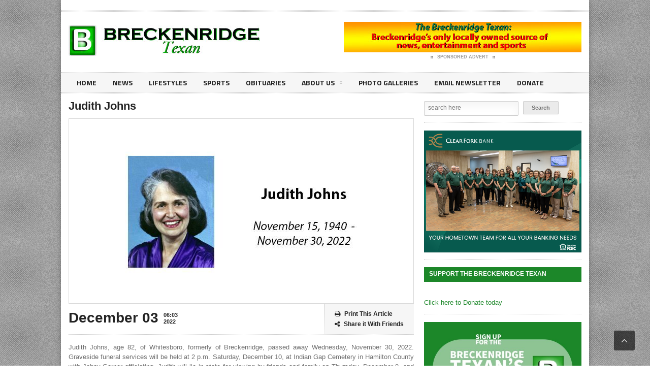

--- FILE ---
content_type: text/html; charset=UTF-8
request_url: https://breckenridgetexan.com/2022/12/03/judith-johns/
body_size: 15044
content:
<!DOCTYPE html>
<!--[if IE 7]>
<html class="ie ie7" dir="ltr" lang="en-US" prefix="og: https://ogp.me/ns#">
<![endif]-->
<!--[if IE 8]>
<html class="ie ie8" dir="ltr" lang="en-US" prefix="og: https://ogp.me/ns#">
<![endif]-->
<!--[if !(IE 7) | !(IE 8)  ]><!-->

<!-- BEGIN html -->
<html xmlns="http://www.w3.org/1999/xhtml" dir="ltr" lang="en-US" prefix="og: https://ogp.me/ns#">
<!--<![endif]-->
	<!-- BEGIN head -->
	<head>

		<!-- Meta Tags -->
		<meta http-equiv="content-type" content="text/html; charset=UTF-8" />
		<meta name="viewport" content="width=device-width, initial-scale=1, maximum-scale=1" />
		
		<!-- Favicon -->
					<link rel="shortcut icon" href="https://legatus.orange-themes.com/wp-content/themes/legatus-theme/images/favicon.ico" type="image/x-icon" />
				
		<link rel="alternate" type="application/rss+xml" href="https://breckenridgetexan.com/feed/" title="Breckenridge Texan latest posts" />
		<link rel="alternate" type="application/rss+xml" href="https://breckenridgetexan.com/comments/feed/" title="Breckenridge Texan latest comments" />
		<link rel="pingback" href="https://breckenridgetexan.com/xmlrpc.php" />

		<title>Judith Johns - Breckenridge Texan</title>

		<!-- All in One SEO 4.8.7 - aioseo.com -->
	<meta name="description" content="Judith Johns, age 82, of Whitesboro, formerly of Breckenridge, passed away Wednesday, November 30, 2022. Graveside funeral services will be held at 2 p.m. Saturday, December 10, at Indian Gap Cemetery in Hamilton County with Johny Garner officiating. Judith will lie in state for viewing by friends and family on Thursday, December 8, and Friday," />
	<meta name="robots" content="max-image-preview:large" />
	<meta name="author" content="Carla McKeown"/>
	<link rel="canonical" href="https://breckenridgetexan.com/2022/12/03/judith-johns/" />
	<meta name="generator" content="All in One SEO (AIOSEO) 4.8.7" />
		<meta property="og:locale" content="en_US" />
		<meta property="og:site_name" content="Breckenridge Texan - Breckenridge&#039;s hometown news source" />
		<meta property="og:type" content="article" />
		<meta property="og:title" content="Judith Johns - Breckenridge Texan" />
		<meta property="og:description" content="Judith Johns, age 82, of Whitesboro, formerly of Breckenridge, passed away Wednesday, November 30, 2022. Graveside funeral services will be held at 2 p.m. Saturday, December 10, at Indian Gap Cemetery in Hamilton County with Johny Garner officiating. Judith will lie in state for viewing by friends and family on Thursday, December 8, and Friday," />
		<meta property="og:url" content="https://breckenridgetexan.com/2022/12/03/judith-johns/" />
		<meta property="article:published_time" content="2022-12-03T12:03:14+00:00" />
		<meta property="article:modified_time" content="2022-12-02T19:09:50+00:00" />
		<meta name="twitter:card" content="summary" />
		<meta name="twitter:title" content="Judith Johns - Breckenridge Texan" />
		<meta name="twitter:description" content="Judith Johns, age 82, of Whitesboro, formerly of Breckenridge, passed away Wednesday, November 30, 2022. Graveside funeral services will be held at 2 p.m. Saturday, December 10, at Indian Gap Cemetery in Hamilton County with Johny Garner officiating. Judith will lie in state for viewing by friends and family on Thursday, December 8, and Friday," />
		<script type="application/ld+json" class="aioseo-schema">
			{"@context":"https:\/\/schema.org","@graph":[{"@type":"BlogPosting","@id":"https:\/\/breckenridgetexan.com\/2022\/12\/03\/judith-johns\/#blogposting","name":"Judith Johns - Breckenridge Texan","headline":"Judith Johns","author":{"@id":"https:\/\/breckenridgetexan.com\/author\/carla\/#author"},"publisher":{"@id":"https:\/\/breckenridgetexan.com\/#organization"},"image":{"@type":"ImageObject","url":"https:\/\/breckenridgetexan.com\/wp-content\/uploads\/2022\/12\/JudithJohns.jpg","width":680,"height":365},"datePublished":"2022-12-03T06:03:14-06:00","dateModified":"2022-12-02T13:09:50-06:00","inLanguage":"en-US","mainEntityOfPage":{"@id":"https:\/\/breckenridgetexan.com\/2022\/12\/03\/judith-johns\/#webpage"},"isPartOf":{"@id":"https:\/\/breckenridgetexan.com\/2022\/12\/03\/judith-johns\/#webpage"},"articleSection":"Obituaries"},{"@type":"BreadcrumbList","@id":"https:\/\/breckenridgetexan.com\/2022\/12\/03\/judith-johns\/#breadcrumblist","itemListElement":[{"@type":"ListItem","@id":"https:\/\/breckenridgetexan.com#listItem","position":1,"name":"Home","item":"https:\/\/breckenridgetexan.com","nextItem":{"@type":"ListItem","@id":"https:\/\/breckenridgetexan.com\/category\/obituaries\/#listItem","name":"Obituaries"}},{"@type":"ListItem","@id":"https:\/\/breckenridgetexan.com\/category\/obituaries\/#listItem","position":2,"name":"Obituaries","item":"https:\/\/breckenridgetexan.com\/category\/obituaries\/","nextItem":{"@type":"ListItem","@id":"https:\/\/breckenridgetexan.com\/2022\/12\/03\/judith-johns\/#listItem","name":"Judith Johns"},"previousItem":{"@type":"ListItem","@id":"https:\/\/breckenridgetexan.com#listItem","name":"Home"}},{"@type":"ListItem","@id":"https:\/\/breckenridgetexan.com\/2022\/12\/03\/judith-johns\/#listItem","position":3,"name":"Judith Johns","previousItem":{"@type":"ListItem","@id":"https:\/\/breckenridgetexan.com\/category\/obituaries\/#listItem","name":"Obituaries"}}]},{"@type":"Organization","@id":"https:\/\/breckenridgetexan.com\/#organization","name":"Breckenridge Texan","description":"Breckenridge's hometown news source","url":"https:\/\/breckenridgetexan.com\/"},{"@type":"Person","@id":"https:\/\/breckenridgetexan.com\/author\/carla\/#author","url":"https:\/\/breckenridgetexan.com\/author\/carla\/","name":"Carla McKeown","image":{"@type":"ImageObject","@id":"https:\/\/breckenridgetexan.com\/2022\/12\/03\/judith-johns\/#authorImage","url":"https:\/\/secure.gravatar.com\/avatar\/a46a1f19d778d6d6e2429a5e7522044a?s=96&d=mm&r=g","width":96,"height":96,"caption":"Carla McKeown"}},{"@type":"WebPage","@id":"https:\/\/breckenridgetexan.com\/2022\/12\/03\/judith-johns\/#webpage","url":"https:\/\/breckenridgetexan.com\/2022\/12\/03\/judith-johns\/","name":"Judith Johns - Breckenridge Texan","description":"Judith Johns, age 82, of Whitesboro, formerly of Breckenridge, passed away Wednesday, November 30, 2022. Graveside funeral services will be held at 2 p.m. Saturday, December 10, at Indian Gap Cemetery in Hamilton County with Johny Garner officiating. Judith will lie in state for viewing by friends and family on Thursday, December 8, and Friday,","inLanguage":"en-US","isPartOf":{"@id":"https:\/\/breckenridgetexan.com\/#website"},"breadcrumb":{"@id":"https:\/\/breckenridgetexan.com\/2022\/12\/03\/judith-johns\/#breadcrumblist"},"author":{"@id":"https:\/\/breckenridgetexan.com\/author\/carla\/#author"},"creator":{"@id":"https:\/\/breckenridgetexan.com\/author\/carla\/#author"},"image":{"@type":"ImageObject","url":"https:\/\/breckenridgetexan.com\/wp-content\/uploads\/2022\/12\/JudithJohns.jpg","@id":"https:\/\/breckenridgetexan.com\/2022\/12\/03\/judith-johns\/#mainImage","width":680,"height":365},"primaryImageOfPage":{"@id":"https:\/\/breckenridgetexan.com\/2022\/12\/03\/judith-johns\/#mainImage"},"datePublished":"2022-12-03T06:03:14-06:00","dateModified":"2022-12-02T13:09:50-06:00"},{"@type":"WebSite","@id":"https:\/\/breckenridgetexan.com\/#website","url":"https:\/\/breckenridgetexan.com\/","name":"Breckenridge Texan","description":"Breckenridge's hometown news source","inLanguage":"en-US","publisher":{"@id":"https:\/\/breckenridgetexan.com\/#organization"}}]}
		</script>
		<!-- All in One SEO -->

<link rel='dns-prefetch' href='//s.w.org' />
<link rel="alternate" type="application/rss+xml" title="Breckenridge Texan &raquo; Feed" href="https://breckenridgetexan.com/feed/" />
<link rel="alternate" type="application/rss+xml" title="Breckenridge Texan &raquo; Comments Feed" href="https://breckenridgetexan.com/comments/feed/" />
		<!-- This site uses the Google Analytics by MonsterInsights plugin v9.8.0 - Using Analytics tracking - https://www.monsterinsights.com/ -->
							<script src="//www.googletagmanager.com/gtag/js?id=G-P66DT2Z852"  data-cfasync="false" data-wpfc-render="false" type="text/javascript" async></script>
			<script data-cfasync="false" data-wpfc-render="false" type="text/javascript">
				var mi_version = '9.8.0';
				var mi_track_user = true;
				var mi_no_track_reason = '';
								var MonsterInsightsDefaultLocations = {"page_location":"https:\/\/breckenridgetexan.com\/2022\/12\/03\/judith-johns\/"};
								if ( typeof MonsterInsightsPrivacyGuardFilter === 'function' ) {
					var MonsterInsightsLocations = (typeof MonsterInsightsExcludeQuery === 'object') ? MonsterInsightsPrivacyGuardFilter( MonsterInsightsExcludeQuery ) : MonsterInsightsPrivacyGuardFilter( MonsterInsightsDefaultLocations );
				} else {
					var MonsterInsightsLocations = (typeof MonsterInsightsExcludeQuery === 'object') ? MonsterInsightsExcludeQuery : MonsterInsightsDefaultLocations;
				}

								var disableStrs = [
										'ga-disable-G-P66DT2Z852',
									];

				/* Function to detect opted out users */
				function __gtagTrackerIsOptedOut() {
					for (var index = 0; index < disableStrs.length; index++) {
						if (document.cookie.indexOf(disableStrs[index] + '=true') > -1) {
							return true;
						}
					}

					return false;
				}

				/* Disable tracking if the opt-out cookie exists. */
				if (__gtagTrackerIsOptedOut()) {
					for (var index = 0; index < disableStrs.length; index++) {
						window[disableStrs[index]] = true;
					}
				}

				/* Opt-out function */
				function __gtagTrackerOptout() {
					for (var index = 0; index < disableStrs.length; index++) {
						document.cookie = disableStrs[index] + '=true; expires=Thu, 31 Dec 2099 23:59:59 UTC; path=/';
						window[disableStrs[index]] = true;
					}
				}

				if ('undefined' === typeof gaOptout) {
					function gaOptout() {
						__gtagTrackerOptout();
					}
				}
								window.dataLayer = window.dataLayer || [];

				window.MonsterInsightsDualTracker = {
					helpers: {},
					trackers: {},
				};
				if (mi_track_user) {
					function __gtagDataLayer() {
						dataLayer.push(arguments);
					}

					function __gtagTracker(type, name, parameters) {
						if (!parameters) {
							parameters = {};
						}

						if (parameters.send_to) {
							__gtagDataLayer.apply(null, arguments);
							return;
						}

						if (type === 'event') {
														parameters.send_to = monsterinsights_frontend.v4_id;
							var hookName = name;
							if (typeof parameters['event_category'] !== 'undefined') {
								hookName = parameters['event_category'] + ':' + name;
							}

							if (typeof MonsterInsightsDualTracker.trackers[hookName] !== 'undefined') {
								MonsterInsightsDualTracker.trackers[hookName](parameters);
							} else {
								__gtagDataLayer('event', name, parameters);
							}
							
						} else {
							__gtagDataLayer.apply(null, arguments);
						}
					}

					__gtagTracker('js', new Date());
					__gtagTracker('set', {
						'developer_id.dZGIzZG': true,
											});
					if ( MonsterInsightsLocations.page_location ) {
						__gtagTracker('set', MonsterInsightsLocations);
					}
										__gtagTracker('config', 'G-P66DT2Z852', {"forceSSL":"true"} );
										window.gtag = __gtagTracker;										(function () {
						/* https://developers.google.com/analytics/devguides/collection/analyticsjs/ */
						/* ga and __gaTracker compatibility shim. */
						var noopfn = function () {
							return null;
						};
						var newtracker = function () {
							return new Tracker();
						};
						var Tracker = function () {
							return null;
						};
						var p = Tracker.prototype;
						p.get = noopfn;
						p.set = noopfn;
						p.send = function () {
							var args = Array.prototype.slice.call(arguments);
							args.unshift('send');
							__gaTracker.apply(null, args);
						};
						var __gaTracker = function () {
							var len = arguments.length;
							if (len === 0) {
								return;
							}
							var f = arguments[len - 1];
							if (typeof f !== 'object' || f === null || typeof f.hitCallback !== 'function') {
								if ('send' === arguments[0]) {
									var hitConverted, hitObject = false, action;
									if ('event' === arguments[1]) {
										if ('undefined' !== typeof arguments[3]) {
											hitObject = {
												'eventAction': arguments[3],
												'eventCategory': arguments[2],
												'eventLabel': arguments[4],
												'value': arguments[5] ? arguments[5] : 1,
											}
										}
									}
									if ('pageview' === arguments[1]) {
										if ('undefined' !== typeof arguments[2]) {
											hitObject = {
												'eventAction': 'page_view',
												'page_path': arguments[2],
											}
										}
									}
									if (typeof arguments[2] === 'object') {
										hitObject = arguments[2];
									}
									if (typeof arguments[5] === 'object') {
										Object.assign(hitObject, arguments[5]);
									}
									if ('undefined' !== typeof arguments[1].hitType) {
										hitObject = arguments[1];
										if ('pageview' === hitObject.hitType) {
											hitObject.eventAction = 'page_view';
										}
									}
									if (hitObject) {
										action = 'timing' === arguments[1].hitType ? 'timing_complete' : hitObject.eventAction;
										hitConverted = mapArgs(hitObject);
										__gtagTracker('event', action, hitConverted);
									}
								}
								return;
							}

							function mapArgs(args) {
								var arg, hit = {};
								var gaMap = {
									'eventCategory': 'event_category',
									'eventAction': 'event_action',
									'eventLabel': 'event_label',
									'eventValue': 'event_value',
									'nonInteraction': 'non_interaction',
									'timingCategory': 'event_category',
									'timingVar': 'name',
									'timingValue': 'value',
									'timingLabel': 'event_label',
									'page': 'page_path',
									'location': 'page_location',
									'title': 'page_title',
									'referrer' : 'page_referrer',
								};
								for (arg in args) {
																		if (!(!args.hasOwnProperty(arg) || !gaMap.hasOwnProperty(arg))) {
										hit[gaMap[arg]] = args[arg];
									} else {
										hit[arg] = args[arg];
									}
								}
								return hit;
							}

							try {
								f.hitCallback();
							} catch (ex) {
							}
						};
						__gaTracker.create = newtracker;
						__gaTracker.getByName = newtracker;
						__gaTracker.getAll = function () {
							return [];
						};
						__gaTracker.remove = noopfn;
						__gaTracker.loaded = true;
						window['__gaTracker'] = __gaTracker;
					})();
									} else {
										console.log("");
					(function () {
						function __gtagTracker() {
							return null;
						}

						window['__gtagTracker'] = __gtagTracker;
						window['gtag'] = __gtagTracker;
					})();
									}
			</script>
			
							<!-- / Google Analytics by MonsterInsights -->
				<script type="text/javascript">
			window._wpemojiSettings = {"baseUrl":"https:\/\/s.w.org\/images\/core\/emoji\/13.0.1\/72x72\/","ext":".png","svgUrl":"https:\/\/s.w.org\/images\/core\/emoji\/13.0.1\/svg\/","svgExt":".svg","source":{"concatemoji":"https:\/\/breckenridgetexan.com\/wp-includes\/js\/wp-emoji-release.min.js?ver=5.7.14"}};
			!function(e,a,t){var n,r,o,i=a.createElement("canvas"),p=i.getContext&&i.getContext("2d");function s(e,t){var a=String.fromCharCode;p.clearRect(0,0,i.width,i.height),p.fillText(a.apply(this,e),0,0);e=i.toDataURL();return p.clearRect(0,0,i.width,i.height),p.fillText(a.apply(this,t),0,0),e===i.toDataURL()}function c(e){var t=a.createElement("script");t.src=e,t.defer=t.type="text/javascript",a.getElementsByTagName("head")[0].appendChild(t)}for(o=Array("flag","emoji"),t.supports={everything:!0,everythingExceptFlag:!0},r=0;r<o.length;r++)t.supports[o[r]]=function(e){if(!p||!p.fillText)return!1;switch(p.textBaseline="top",p.font="600 32px Arial",e){case"flag":return s([127987,65039,8205,9895,65039],[127987,65039,8203,9895,65039])?!1:!s([55356,56826,55356,56819],[55356,56826,8203,55356,56819])&&!s([55356,57332,56128,56423,56128,56418,56128,56421,56128,56430,56128,56423,56128,56447],[55356,57332,8203,56128,56423,8203,56128,56418,8203,56128,56421,8203,56128,56430,8203,56128,56423,8203,56128,56447]);case"emoji":return!s([55357,56424,8205,55356,57212],[55357,56424,8203,55356,57212])}return!1}(o[r]),t.supports.everything=t.supports.everything&&t.supports[o[r]],"flag"!==o[r]&&(t.supports.everythingExceptFlag=t.supports.everythingExceptFlag&&t.supports[o[r]]);t.supports.everythingExceptFlag=t.supports.everythingExceptFlag&&!t.supports.flag,t.DOMReady=!1,t.readyCallback=function(){t.DOMReady=!0},t.supports.everything||(n=function(){t.readyCallback()},a.addEventListener?(a.addEventListener("DOMContentLoaded",n,!1),e.addEventListener("load",n,!1)):(e.attachEvent("onload",n),a.attachEvent("onreadystatechange",function(){"complete"===a.readyState&&t.readyCallback()})),(n=t.source||{}).concatemoji?c(n.concatemoji):n.wpemoji&&n.twemoji&&(c(n.twemoji),c(n.wpemoji)))}(window,document,window._wpemojiSettings);
		</script>
		<!-- breckenridgetexan.com is managing ads with Advanced Ads 2.0.12 – https://wpadvancedads.com/ --><script id="breck-ready">
			window.advanced_ads_ready=function(e,a){a=a||"complete";var d=function(e){return"interactive"===a?"loading"!==e:"complete"===e};d(document.readyState)?e():document.addEventListener("readystatechange",(function(a){d(a.target.readyState)&&e()}),{once:"interactive"===a})},window.advanced_ads_ready_queue=window.advanced_ads_ready_queue||[];		</script>
		<style type="text/css">
img.wp-smiley,
img.emoji {
	display: inline !important;
	border: none !important;
	box-shadow: none !important;
	height: 1em !important;
	width: 1em !important;
	margin: 0 .07em !important;
	vertical-align: -0.1em !important;
	background: none !important;
	padding: 0 !important;
}
</style>
	<link rel='stylesheet' id='wp-block-library-css'  href='https://breckenridgetexan.com/wp-includes/css/dist/block-library/style.min.css?ver=5.7.14' type='text/css' media='all' />
<link rel='stylesheet' id='wp-components-css'  href='https://breckenridgetexan.com/wp-includes/css/dist/components/style.min.css?ver=5.7.14' type='text/css' media='all' />
<link rel='stylesheet' id='wp-block-editor-css'  href='https://breckenridgetexan.com/wp-includes/css/dist/block-editor/style.min.css?ver=5.7.14' type='text/css' media='all' />
<link rel='stylesheet' id='wp-nux-css'  href='https://breckenridgetexan.com/wp-includes/css/dist/nux/style.min.css?ver=5.7.14' type='text/css' media='all' />
<link rel='stylesheet' id='wp-editor-css'  href='https://breckenridgetexan.com/wp-includes/css/dist/editor/style.min.css?ver=5.7.14' type='text/css' media='all' />
<link rel='stylesheet' id='algori_pdf_viewer-cgb-style-css-css'  href='https://breckenridgetexan.com/wp-content/plugins/algori-pdf-viewer/dist/blocks.style.build.css' type='text/css' media='all' />
<link rel='stylesheet' id='bc_rb_global_style-css'  href='https://breckenridgetexan.com/wp-content/plugins/random-banner-pro/assets/style/bc_rb_global.css?ver=10.6' type='text/css' media='all' />
<link rel='stylesheet' id='bc_rb_animate-css'  href='https://breckenridgetexan.com/wp-content/plugins/random-banner-pro/assets/style/animate.css?ver=10.6' type='text/css' media='all' />
<link rel='stylesheet' id='owl.carousel-style-css'  href='https://breckenridgetexan.com/wp-content/plugins/random-banner-pro/assets/style/owl.carousel.css?ver=10.6' type='text/css' media='all' />
<link rel='stylesheet' id='owl.carousel-theme-css'  href='https://breckenridgetexan.com/wp-content/plugins/random-banner-pro/assets/style/owl.theme.default.css?ver=10.6' type='text/css' media='all' />
<link rel='stylesheet' id='owl.carousel-transitions-css'  href='https://breckenridgetexan.com/wp-content/plugins/random-banner-pro/assets/style/owl.transitions.css?ver=10.6' type='text/css' media='all' />
<link rel='stylesheet' id='wp-cycle-text-announcement-css'  href='https://breckenridgetexan.com/wp-content/plugins/wp-cycle-text-announcement/wp-cycle-text-style.css?ver=5.7.14' type='text/css' media='all' />
<link rel='stylesheet' id='godaddy-styles-css'  href='https://breckenridgetexan.com/wp-content/plugins/coblocks/includes/Dependencies/GoDaddy/Styles/build/latest.css?ver=2.0.2' type='text/css' media='all' />
<link rel='stylesheet' id='reset-css'  href='https://breckenridgetexan.com/wp-content/themes/legatus-theme/css/reset.css?ver=5.7.14' type='text/css' media='all' />
<link rel='stylesheet' id='font-awesome-css'  href='https://breckenridgetexan.com/wp-content/plugins/js_composer/assets/lib/bower/font-awesome/css/font-awesome.min.css?ver=5.1' type='text/css' media='all' />
<link rel='stylesheet' id='main-stylesheet-css'  href='https://breckenridgetexan.com/wp-content/themes/legatus-theme/css/main-stylesheet.css?ver=5.7.14' type='text/css' media='all' />
<link rel='stylesheet' id='shortcode-css'  href='https://breckenridgetexan.com/wp-content/themes/legatus-theme/css/shortcode.css?ver=5.7.14' type='text/css' media='all' />
<link rel='stylesheet' id='lightbox-css'  href='https://breckenridgetexan.com/wp-content/themes/legatus-theme/css/lightbox.css?ver=5.7.14' type='text/css' media='all' />
<link rel='stylesheet' id='dat-menu-css'  href='https://breckenridgetexan.com/wp-content/themes/legatus-theme/css/dat-menu.css?ver=5.7.14' type='text/css' media='all' />
<link rel='stylesheet' id='responsive-css'  href='https://breckenridgetexan.com/wp-content/themes/legatus-theme/css/responsive.css?ver=5.7.14' type='text/css' media='all' />
<!--[if lt IE 8]>
<link rel='stylesheet' id='ie-only-styles-css'  href='https://breckenridgetexan.com/wp-content/themes/legatus-theme/css/ie-ancient.css?ver=5.7.14' type='text/css' media='all' />
<![endif]-->
<link rel='stylesheet' id='dynamic-css-css'  href='https://breckenridgetexan.com/wp-admin/admin-ajax.php?action=ot_dynamic_css&#038;ver=5.7.14' type='text/css' media='all' />
<link rel='stylesheet' id='style-css'  href='https://breckenridgetexan.com/wp-content/themes/legatus-theme/style.css?ver=5.7.14' type='text/css' media='all' />
<link rel='stylesheet' id='slb_core-css'  href='https://breckenridgetexan.com/wp-content/plugins/simple-lightbox/client/css/app.css?ver=2.9.4' type='text/css' media='all' />
<link rel='stylesheet' id='tablepress-default-css'  href='https://breckenridgetexan.com/wp-content/plugins/tablepress/css/default.min.css?ver=1.14' type='text/css' media='all' />
<script type='text/javascript' src='https://breckenridgetexan.com/wp-content/plugins/google-analytics-for-wordpress/assets/js/frontend-gtag.min.js?ver=9.8.0' id='monsterinsights-frontend-script-js'></script>
<script data-cfasync="false" data-wpfc-render="false" type="text/javascript" id='monsterinsights-frontend-script-js-extra'>/* <![CDATA[ */
var monsterinsights_frontend = {"js_events_tracking":"true","download_extensions":"doc,pdf,ppt,zip,xls,docx,pptx,xlsx","inbound_paths":"[]","home_url":"https:\/\/breckenridgetexan.com","hash_tracking":"false","v4_id":"G-P66DT2Z852"};/* ]]> */
</script>
<script type='text/javascript' id='jquery-core-js-extra'>
/* <![CDATA[ */
var ot = {"THEME_NAME":"legatus","adminUrl":"https:\/\/breckenridgetexan.com\/wp-admin\/admin-ajax.php","gallery_id":"","galleryCat":"","imageUrl":"https:\/\/breckenridgetexan.com\/wp-content\/themes\/legatus-theme\/images\/","cssUrl":"https:\/\/breckenridgetexan.com\/wp-content\/themes\/legatus-theme\/css\/","themeUrl":"https:\/\/breckenridgetexan.com\/wp-content\/themes\/legatus-theme"};
/* ]]> */
</script>
<script type='text/javascript' src='https://breckenridgetexan.com/wp-includes/js/jquery/jquery.min.js?ver=3.5.1' id='jquery-core-js'></script>
<script type='text/javascript' src='https://breckenridgetexan.com/wp-includes/js/jquery/jquery-migrate.min.js?ver=3.3.2' id='jquery-migrate-js'></script>
<script type='text/javascript' src='https://breckenridgetexan.com/wp-content/plugins/wp-cycle-text-announcement/js/jquery.cycle.all.latest.js?ver=5.7.14' id='jquery.cycle.all.latest-js'></script>
<script type='text/javascript' src='https://breckenridgetexan.com/wp-admin/admin-ajax.php?action=ot_dynamic_js&#038;ver=1' id='dynamic-scripts-js'></script>
<link rel="https://api.w.org/" href="https://breckenridgetexan.com/wp-json/" /><link rel="alternate" type="application/json" href="https://breckenridgetexan.com/wp-json/wp/v2/posts/36914" /><link rel="EditURI" type="application/rsd+xml" title="RSD" href="https://breckenridgetexan.com/xmlrpc.php?rsd" />
<link rel="wlwmanifest" type="application/wlwmanifest+xml" href="https://breckenridgetexan.com/wp-includes/wlwmanifest.xml" /> 
<meta name="generator" content="WordPress 5.7.14" />
<link rel='shortlink' href='https://breckenridgetexan.com/?p=36914' />
<link rel="alternate" type="application/json+oembed" href="https://breckenridgetexan.com/wp-json/oembed/1.0/embed?url=https%3A%2F%2Fbreckenridgetexan.com%2F2022%2F12%2F03%2Fjudith-johns%2F" />
<link rel="alternate" type="text/xml+oembed" href="https://breckenridgetexan.com/wp-json/oembed/1.0/embed?url=https%3A%2F%2Fbreckenridgetexan.com%2F2022%2F12%2F03%2Fjudith-johns%2F&#038;format=xml" />
        <style type="text/css" id="pf-main-css">
            
				@media screen {
					.printfriendly {
						z-index: 1000; position: relative
					}
					.printfriendly a, .printfriendly a:link, .printfriendly a:visited, .printfriendly a:hover, .printfriendly a:active {
						font-weight: 600;
						cursor: pointer;
						text-decoration: none;
						border: none;
						-webkit-box-shadow: none;
						-moz-box-shadow: none;
						box-shadow: none;
						outline:none;
						font-size: 14px !important;
						color: #3AAA11 !important;
					}
					.printfriendly.pf-alignleft {
						float: left;
					}
					.printfriendly.pf-alignright {
						float: right;
					}
					.printfriendly.pf-aligncenter {
						justify-content: center;
						display: flex; align-items: center;
					}
				}

				.pf-button-img {
					border: none;
					-webkit-box-shadow: none;
					-moz-box-shadow: none;
					box-shadow: none;
					padding: 0;
					margin: 0;
					display: inline;
					vertical-align: middle;
				}

				img.pf-button-img + .pf-button-text {
					margin-left: 6px;
				}

				@media print {
					.printfriendly {
						display: none;
					}
				}
				        </style>

            
        <style type="text/css" id="pf-excerpt-styles">
          .pf-button.pf-button-excerpt {
              display: none;
           }
        </style>

            		<script>
			document.documentElement.className = document.documentElement.className.replace( 'no-js', 'js' );
		</script>
				<style>
			.no-js img.lazyload { display: none; }
			figure.wp-block-image img.lazyloading { min-width: 150px; }
							.lazyload, .lazyloading { opacity: 0; }
				.lazyloaded {
					opacity: 1;
					transition: opacity 400ms;
					transition-delay: 0ms;
				}
					</style>
		<meta name="generator" content="Powered by Visual Composer - drag and drop page builder for WordPress."/>
<!--[if lte IE 9]><link rel="stylesheet" type="text/css" href="https://breckenridgetexan.com/wp-content/plugins/js_composer/assets/css/vc_lte_ie9.min.css" media="screen"><![endif]--><link rel="icon" href="https://breckenridgetexan.com/wp-content/uploads/2017/04/BTexan-Icon.gif" sizes="32x32" />
<link rel="icon" href="https://breckenridgetexan.com/wp-content/uploads/2017/04/BTexan-Icon.gif" sizes="192x192" />
<link rel="apple-touch-icon" href="https://breckenridgetexan.com/wp-content/uploads/2017/04/BTexan-Icon.gif" />
<meta name="msapplication-TileImage" content="https://breckenridgetexan.com/wp-content/uploads/2017/04/BTexan-Icon.gif" />
<noscript><style type="text/css"> .wpb_animate_when_almost_visible { opacity: 1; }</style></noscript>	

	<!-- END head -->
	</head>
	
	<!-- BEGIN body -->
	<body data-rsssl=1 class="post-template-default single single-post postid-36914 single-format-standard wpb-js-composer js-comp-ver-5.1 vc_responsive aa-prefix-breck-">
			
					<!-- BEGIN .boxed -->
		<div class="boxed active">
			
			<!-- BEGIN .header -->
			<div class="header">

				<!-- BEGIN .header-very-top -->
				<div class="header-very-top">

					<!-- BEGIN .wrapper -->
					<div class="wrapper">

						<div class="left">
							
						</div>

						
						<div class="clear-float"></div>
						
					</div>
					<div class="double-split"></div>
				<!-- END .header-very-top -->
				</div>

				<!-- BEGIN .header-middle -->
				<div class="header-middle">
					<div class="wrapper">
													<div class="logo-image">
								<h1>Breckenridge Texan</h1>
								<a href="https://breckenridgetexan.com"><img   alt="Breckenridge Texan" data-src="https://breckenridgetexan.com/wp-content/uploads/2017/04/BTexan.jpg" class="logo lazyload" src="[data-uri]" /><noscript><img class="logo" src="https://breckenridgetexan.com/wp-content/uploads/2017/04/BTexan.jpg" alt="Breckenridge Texan" /></noscript></a>
							</div>
						
						
							<div class="banner">
								<div class="banner-block">
										<a href="https://www.breckenridgetexan.com" target="_blank"><img  alt="" title="" data-src="https://breckenridgetexan.com/wp-content/themes/legatus-theme/images/texan-local-banner-ad.jpg" class="lazyload" src="[data-uri]" /><noscript><img src="https://breckenridgetexan.com/wp-content/themes/legatus-theme/images/texan-local-banner-ad.jpg" alt="" title="" /></noscript></a>								</div>

																									<div class="banner-info">
										<a href="https://breckenridgetexan.com/contact-us/" class="sponsored"><span class="icon-default">&nbsp;</span>Sponsored Advert<span class="icon-default">&nbsp;</span></a>
									</div>
															</div>

						
						<div class="clear-float"></div>
						
					</div>
				<!-- END .header-middle -->
				</div>

				<!-- BEGIN .header-menu -->
				<div class="header-menu thisisfixed">
					<div class="wrapper">
						<ul class="menu main-menu" ><li id="menu-item-749" class="normal-drop   no-description menu-item menu-item-type-post_type menu-item-object-page menu-item-home"><a title="#8000000" href="https://breckenridgetexan.com/">Home</a></li>
<li id="menu-item-782" class="normal-drop   no-description menu-item menu-item-type-post_type menu-item-object-page"><a href="https://breckenridgetexan.com/news/">News</a></li>
<li id="menu-item-781" class="normal-drop   no-description menu-item menu-item-type-post_type menu-item-object-page"><a href="https://breckenridgetexan.com/lifestyles/">Lifestyles</a></li>
<li id="menu-item-780" class="normal-drop   no-description menu-item menu-item-type-post_type menu-item-object-page"><a href="https://breckenridgetexan.com/sports/">Sports</a></li>
<li id="menu-item-783" class="normal-drop   no-description menu-item menu-item-type-post_type menu-item-object-page"><a href="https://breckenridgetexan.com/obituaries/">Obituaries</a></li>
<li id="menu-item-2562" class="normal-drop   no-description menu-item menu-item-type-post_type menu-item-object-page menu-item-has-children ot-dropdown"><a href="https://breckenridgetexan.com/about-us/">About Us<span>&nbsp;</span></a>
<ul class="sub-menu">
	<li id="menu-item-2563" class="normal-drop   no-description menu-item menu-item-type-post_type menu-item-object-page"><a href="https://breckenridgetexan.com/about-us/">About Us</a></li>
	<li id="menu-item-1197" class="normal-drop   no-description menu-item menu-item-type-post_type menu-item-object-page"><a href="https://breckenridgetexan.com/contact-us/">Contact Us</a></li>
</ul>
</li>
<li id="menu-item-1200" class="normal-drop   no-description menu-item menu-item-type-custom menu-item-object-custom"><a href="https://breckenridgetexan.com/breckenridge-in-pictures/">Photo galleries</a></li>
<li id="menu-item-21225" class="normal-drop   no-description menu-item menu-item-type-post_type menu-item-object-page"><a href="https://breckenridgetexan.com/email-newsletter/">Email Newsletter</a></li>
<li id="menu-item-50197" class="normal-drop   no-description menu-item menu-item-type-custom menu-item-object-custom"><a href="https://breckenridgetexan.fundjournalism.org/donate/">Donate</a></li>
</ul>
						
						<div class="clear-float"></div>

					</div>
				<!-- END .header-menu -->
				</div>

				<!-- BEGIN .header-undermenu -->
				<div class="header-undermenu">
					<div class="wrapper">
													
						<div class="clear-float"></div>

					</div>
				<!-- END .header-undermenu -->
				</div>
				
			<!-- END .header -->
			</div>


	

			<!-- BEGIN .content -->
			<div class="content">
				
				<!-- BEGIN .wrapper -->
				<div class="wrapper">
						
					
					<!-- BEGIN .main-content-left -->
					<div class="main-content-left">
																						


	 				
			<div class="main-article-content">
									<h2 class="article-title">Judith Johns</h2>
									<div class="article-photo">
				<img   alt="Judith Johns" data-src="https://breckenridgetexan.com/wp-content/uploads/2022/12/JudithJohns-680x365_c.jpg" class="setborder lazyload" src="[data-uri]" /><noscript><img class="setborder" src="https://breckenridgetexan.com/wp-content/uploads/2022/12/JudithJohns-680x365_c.jpg" alt="Judith Johns" /></noscript>	</div>
									<!-- BEGIN .article-controls -->
					<div class="article-controls">
													<div class="date">
								<div class="calendar-date">December 03</div>
								<div class="calendar-time">
									<font>06:03</font>
									<font>2022</font>
								</div>
							</div>
												<div class="right-side">
															<div class="colored">
																								<a href="javascript:printArticle();" class="icon-link"><i class="fa fa-print"></i>Print This Article</a>
																									<a href="#share" class="icon-link"><i class="fa fa-share-alt"></i>Share it With Friends</a>
																							</div>
							
							<div>
																							</div>
						</div>

						<div class="clear-float"></div>

					<!-- END .article-controls -->
					</div>
								<!-- BEGIN .shortcode-content -->
				<div class="shortcode-content">
							
					<div class="pf-content"><p class="caps">Judith Johns, age 82, of Whitesboro, formerly of Breckenridge, passed away Wednesday, November 30, 2022. Graveside funeral services will be held at 2 p.m. Saturday, December 10, at Indian Gap Cemetery in Hamilton County with Johny Garner officiating. Judith will lie in state for viewing by friends and family on Thursday, December 8, and Friday, December 9, from 8 a.m. to 6 p.m. Services have been entrusted to Morehart Mortuary.</p>
<p>Judith Anne Brannan was born on November 15, 1940, to parents Johny Brannan and Dorothy Anne Cox Brannan in Gorman, Texas. She graduated high school and then went on to earn her Bachelor’s Degree from Abilene Christian College. Judith worked as a music teacher for several years with Breckenridge Independent School District. She was a member of Elliott Street Church of Christ and enjoyed playing piano, teaching piano and taking care of others.</p>
<p>Judith was preceded in death by her parents; one brother-in-law, Robert Garner; and one son, Darin Kimbrough Johns.</p>
<p>She is survived by her son, Eric Johns and wife Angela; one sister, Johnice Garner; daughter-in-law, Karen Johns; grandchildren, Landon Johns and wife Megan, Lance Johns, Jake Catching, Luke Catching; one niece, Robin Hoppes and husband Clint; one nephew, Johny Garner and wife Lindsey; and three great-grandchildren, Hunter Johns, Paisleigh Johns and Marlee Johns.</p>
<p>Memorials may be made to Elliott Street Church of Christ and may be left at Morehart Mortuary. Condolences may be made online at www.morehartmortuary.net.</p>
<div class="printfriendly pf-button pf-button-content pf-alignleft">
                    <a href="#" rel="nofollow" onclick="window.print(); pfTrackEvent(&#039;Judith Johns&#039;); return false;" title="Printer Friendly, PDF & Email">
                    <img   alt="Print Friendly, PDF & Email" style="width: 112px;height: 24px;" data-src="https://cdn.printfriendly.com/buttons/printfriendly-pdf-button.png" class="pf-button-img lazyload" src="[data-uri]" /><noscript><img class="pf-button-img" src="https://cdn.printfriendly.com/buttons/printfriendly-pdf-button.png" alt="Print Friendly, PDF & Email" style="width: 112px;height: 24px;"  /></noscript>
                    </a>
                </div></div><div class="breck-below-content-rotation" style="text-align: center;" id="breck-141682767"><img src="https://breckenridgetexan.com/wp-content/uploads/2024/03/Clear-Fork-HT-team-ad.png" alt=""  srcset="https://breckenridgetexan.com/wp-content/uploads/2024/03/Clear-Fork-HT-team-ad.png 600w, https://breckenridgetexan.com/wp-content/uploads/2024/03/Clear-Fork-HT-team-ad-300x232.png 300w" sizes="(max-width: 600px) 100vw, 600px" class="no-lazyload" width="300" height="200"   /></div>		
				<!-- END .shortcode-content -->
				</div>
					
			</div>
			<!-- BEGIN .main-nosplit -->
			<div class="main-nosplit">
																				
					<div class="article-share-bottom" id="share">
				
				<b>Share</b>

				<span class="social-icon">
					<a href="http://www.facebook.com/sharer/sharer.php?u=https://breckenridgetexan.com/2022/12/03/judith-johns/" data-url="https://breckenridgetexan.com/2022/12/03/judith-johns/" class="social-button ot-share" style="background:#495fbd;"><i class="fa fa-facebook"></i><font>Share</font></a>
					
				</span>

				<span class="social-icon">
					<a href="#" data-hashtags="" data-url="https://breckenridgetexan.com/2022/12/03/judith-johns/" data-via=" @BreckTexan" data-text="Judith Johns" class="social-button ot-tweet" style="background:#43bedd;"><i class="fa fa-twitter"></i><font>Tweet</font></a>
					
				</span>

				<span class="social-icon">
					<a href="https://plus.google.com/share?url=https://breckenridgetexan.com/2022/12/03/judith-johns/" class="social-button ot-pluss" style="background:#df6149;"><i class="fa fa-google-plus"></i><font>+1</font></a>
					
				</span>

				<span class="social-icon">
					<a href="http://pinterest.com/pin/create/button/?url=https://breckenridgetexan.com/2022/12/03/judith-johns/&media=https://breckenridgetexan.com/wp-content/uploads/2022/12/JudithJohns.jpg&description=Judith Johns" data-url="https://breckenridgetexan.com/2022/12/03/judith-johns/" class="social-button ot-pin" style="background:#d23131;"><i class="fa fa-pinterest"></i><font>Share</font></a>

				</span>

				<span class="social-icon">
					<a href="http://www.linkedin.com/shareArticle?mini=true&url=https://breckenridgetexan.com/2022/12/03/judith-johns/&title=Judith Johns" class="social-button ot-link" style="background:#264c84;" data-url="https://breckenridgetexan.com/2022/12/03/judith-johns/"><i class="fa fa-linkedin"></i><font>Share</font></a>
					
				</span>

				<div class="clear-float"></div>

			</div>
							<!-- END .main-nosplit -->
			</div>
			

			

											<!-- END .main-content-left -->
					</div>

					
									<!-- BEGIN .main-content-right -->
					<div class="main-content-right">

													<!-- BEGIN .main-nosplit -->
							<div class="main-nosplit">
								<div class="widget-1 first panel">
	<form method="get" action="https://breckenridgetexan.com" name="searchform" >
		<div>
			<label class="screen-reader-text" for="s">Search for:</label>
			<input type="text" placeholder="search here" class="search" name="s" id="s" />
			<input type="submit" id="searchsubmit" value="Search" />
		</div>
	<!-- END .searchform -->
	</form>
</div><div class="widget-2 panel"><div class="owl-carousel owl-theme bc_random_banner_slider-105643"><div class="bc_rb_click_track bc_random_banner" data-id="136" data-url="https://breckenridgetexan.com/wp-admin/admin-ajax.php?action=bc_rb_ads_click&nonce=74d14b9bfe"><a target="_blank" href="http://www.clearfork.bank" title="Clear Fork HT team ad"><img    title="Clear Fork HT team ad" data-src="https://breckenridgetexan.com/wp-content/uploads/2024/03/Clear-Fork-HT-team-ad.png?v=4941" class="lazyload" src="[data-uri]" /><noscript><img   src="https://breckenridgetexan.com/wp-content/uploads/2024/03/Clear-Fork-HT-team-ad.png?v=4941" title="Clear Fork HT team ad"/></noscript></a></div></div><script> jQuery(function($) { $(".bc_random_banner_slider-105643").owlCarousel(
      {
      items: "1",
      dots: false,
      autoplay: true,
      autoplayTimeout:  20000,
      loop:  true,
      margin:10
       }
      ) }); </script></div><div class="widget-3 panel"><h3>Support The Breckenridge Texan</h3>			<div class="textwidget"><form action="https://www.paypal.com/cgi-bin/webscr" method="post" target="_top"><input name="cmd" type="hidden" value="_s-xclick" /><br />
<input name="hosted_button_id" type="hidden" value="JWN5S677LB9JG" /><a href="https://breckenridgetexan.fundjournalism.org/donate/">Click here to Donate today</a><img  alt="" width="1" height="1" border="0" data-src="https://www.paypalobjects.com/en_US/i/scr/pixel.gif" class="lazyload" src="[data-uri]" /><noscript><img src="https://www.paypalobjects.com/en_US/i/scr/pixel.gif" alt="" width="1" height="1" border="0" /></noscript></p>
</form>
</div>
		</div><div class="widget-4 panel"><div class="owl-carousel owl-theme bc_random_banner_slider-174751"><div class="bc_rb_click_track bc_random_banner" data-id="131" data-url="https://breckenridgetexan.com/wp-admin/admin-ajax.php?action=bc_rb_ads_click&nonce=74d14b9bfe"><a target="_blank" href="https://breckenridgetexan.com/email-newsletter/" title="Newsletter Signup Ad"><img    title="Newsletter Signup Ad" data-src="https://breckenridgetexan.com/wp-content/uploads/2023/01/Newsletter-Signup-Ad.jpg?v=3633" class="lazyload" src="[data-uri]" /><noscript><img   src="https://breckenridgetexan.com/wp-content/uploads/2023/01/Newsletter-Signup-Ad.jpg?v=3633" title="Newsletter Signup Ad"/></noscript></a></div></div><script> jQuery(function($) { $(".bc_random_banner_slider-174751").owlCarousel(
      {
      items: "1",
      dots: false,
      autoplay: true,
      autoplayTimeout:  20000,
      loop:  true,
      margin:10
       }
      ) }); </script></div>		
	<div class="widget-5 panel">		<h3>Calendar</h3>		<div>
			<div class="top-right">
				<a href="https://breckenridgetexan.com/category/calendar/">More Articles</a>
			</div>
									<!-- BEGIN .article-middle-block -->
			<div class="article-side-block">


				
				<div class="article-header">
					<h2><a href="https://breckenridgetexan.com/2025/10/06/calendar-of-events-2025/">Calendar of Events</a></h2>
                    				</div>

			
				<div class="article-links">
										<a href="https://breckenridgetexan.com/2025/10/06/calendar-of-events-2025/" class="article-icon-link"><i class="fa fa-reply"></i>Read Full Article</a>
				</div>
			


			<!-- END .article-middle-block -->
			</div>

					</div>
	
	</div>	

                  <div class="widget-6 panel">				<h3>Latest Photo Galleries</h3>				<div>

											<div class="top-right">
							<a href="https://breckenridgetexan.com/breckenridge-in-pictures/">all galleries</a>
						</div>
					
																		<div class="panel-gallery" rel="gallery-57304">
								<div class="gallery-images">

									<a href="#" class="gallery-navi-left icon-text"><i class="fa fa-angle-left"></i></a>
									<a href="#" class="gallery-navi-right icon-text"><i class="fa fa-angle-right"></i></a>
									<ul>
									
												<li class="active">
													<a href="javascript:void(0);" class=" active" data-id="gallery-57304">
														<img   data-id="1" title="Rabbit Show kicks off 2026 Stephens County Livestock Show" alt="Rabbit Show kicks off 2026 Stephens County Livestock Show" data-src="https://breckenridgetexan.com/wp-content/uploads/2026/01/livestock-show-2026-4161-310x216_c.jpg" class="setborder lazyload" src="[data-uri]" /><noscript><img src="https://breckenridgetexan.com/wp-content/uploads/2026/01/livestock-show-2026-4161-310x216_c.jpg" class="setborder" data-id="1" title="Rabbit Show kicks off 2026 Stephens County Livestock Show" alt="Rabbit Show kicks off 2026 Stephens County Livestock Show" /></noscript>
													</a>
												</li>
											
												<li>
													<a href="javascript:void(0);" class="" data-id="gallery-57304">
														<img   data-id="2" title="Rabbit Show kicks off 2026 Stephens County Livestock Show" alt="Rabbit Show kicks off 2026 Stephens County Livestock Show" data-src="https://breckenridgetexan.com/wp-content/uploads/2026/01/livestock-show-2026-4194-310x216_c.jpg" class="setborder lazyload" src="[data-uri]" /><noscript><img src="https://breckenridgetexan.com/wp-content/uploads/2026/01/livestock-show-2026-4194-310x216_c.jpg" class="setborder" data-id="2" title="Rabbit Show kicks off 2026 Stephens County Livestock Show" alt="Rabbit Show kicks off 2026 Stephens County Livestock Show" /></noscript>
													</a>
												</li>
											
												<li>
													<a href="javascript:void(0);" class="" data-id="gallery-57304">
														<img   data-id="3" title="Rabbit Show kicks off 2026 Stephens County Livestock Show" alt="Rabbit Show kicks off 2026 Stephens County Livestock Show" data-src="https://breckenridgetexan.com/wp-content/uploads/2026/01/livestock-show-2026-4206-310x216_c.jpg" class="setborder lazyload" src="[data-uri]" /><noscript><img src="https://breckenridgetexan.com/wp-content/uploads/2026/01/livestock-show-2026-4206-310x216_c.jpg" class="setborder" data-id="3" title="Rabbit Show kicks off 2026 Stephens County Livestock Show" alt="Rabbit Show kicks off 2026 Stephens County Livestock Show" /></noscript>
													</a>
												</li>
											
												<li>
													<a href="javascript:void(0);" class="" data-id="gallery-57304">
														<img   data-id="4" title="Rabbit Show kicks off 2026 Stephens County Livestock Show" alt="Rabbit Show kicks off 2026 Stephens County Livestock Show" data-src="https://breckenridgetexan.com/wp-content/uploads/2026/01/livestock-show-2026-4210-310x216_c.jpg" class="setborder lazyload" src="[data-uri]" /><noscript><img src="https://breckenridgetexan.com/wp-content/uploads/2026/01/livestock-show-2026-4210-310x216_c.jpg" class="setborder" data-id="4" title="Rabbit Show kicks off 2026 Stephens County Livestock Show" alt="Rabbit Show kicks off 2026 Stephens County Livestock Show" /></noscript>
													</a>
												</li>
											
												<li>
													<a href="javascript:void(0);" class="" data-id="gallery-57304">
														<img   data-id="5" title="Rabbit Show kicks off 2026 Stephens County Livestock Show" alt="Rabbit Show kicks off 2026 Stephens County Livestock Show" data-src="https://breckenridgetexan.com/wp-content/uploads/2026/01/livestock-show-2026-0218-310x216_c.jpg" class="setborder lazyload" src="[data-uri]" /><noscript><img src="https://breckenridgetexan.com/wp-content/uploads/2026/01/livestock-show-2026-0218-310x216_c.jpg" class="setborder" data-id="5" title="Rabbit Show kicks off 2026 Stephens County Livestock Show" alt="Rabbit Show kicks off 2026 Stephens County Livestock Show" /></noscript>
													</a>
												</li>
											
												<li>
													<a href="javascript:void(0);" class="" data-id="gallery-57304">
														<img   data-id="6" title="Rabbit Show kicks off 2026 Stephens County Livestock Show" alt="Rabbit Show kicks off 2026 Stephens County Livestock Show" data-src="https://breckenridgetexan.com/wp-content/uploads/2026/01/livestock-show-2026-4243-310x216_c.jpg" class="setborder lazyload" src="[data-uri]" /><noscript><img src="https://breckenridgetexan.com/wp-content/uploads/2026/01/livestock-show-2026-4243-310x216_c.jpg" class="setborder" data-id="6" title="Rabbit Show kicks off 2026 Stephens County Livestock Show" alt="Rabbit Show kicks off 2026 Stephens County Livestock Show" /></noscript>
													</a>
												</li>
											
												<li>
													<a href="javascript:void(0);" class="" data-id="gallery-57304">
														<img   data-id="7" title="Rabbit Show kicks off 2026 Stephens County Livestock Show" alt="Rabbit Show kicks off 2026 Stephens County Livestock Show" data-src="https://breckenridgetexan.com/wp-content/uploads/2026/01/livestock-show-2026-0254-310x216_c.jpg" class="setborder lazyload" src="[data-uri]" /><noscript><img src="https://breckenridgetexan.com/wp-content/uploads/2026/01/livestock-show-2026-0254-310x216_c.jpg" class="setborder" data-id="7" title="Rabbit Show kicks off 2026 Stephens County Livestock Show" alt="Rabbit Show kicks off 2026 Stephens County Livestock Show" /></noscript>
													</a>
												</li>
											
												<li>
													<a href="javascript:void(0);" class="" data-id="gallery-57304">
														<img   data-id="8" title="Rabbit Show kicks off 2026 Stephens County Livestock Show" alt="Rabbit Show kicks off 2026 Stephens County Livestock Show" data-src="https://breckenridgetexan.com/wp-content/uploads/2026/01/livestock-show-2026-0258-310x216_c.jpg" class="setborder lazyload" src="[data-uri]" /><noscript><img src="https://breckenridgetexan.com/wp-content/uploads/2026/01/livestock-show-2026-0258-310x216_c.jpg" class="setborder" data-id="8" title="Rabbit Show kicks off 2026 Stephens County Livestock Show" alt="Rabbit Show kicks off 2026 Stephens County Livestock Show" /></noscript>
													</a>
												</li>
											
												<li>
													<a href="javascript:void(0);" class="" data-id="gallery-57304">
														<img   data-id="9" title="Rabbit Show kicks off 2026 Stephens County Livestock Show" alt="Rabbit Show kicks off 2026 Stephens County Livestock Show" data-src="https://breckenridgetexan.com/wp-content/uploads/2026/01/livestock-show-2026-0270-310x216_c.jpg" class="setborder lazyload" src="[data-uri]" /><noscript><img src="https://breckenridgetexan.com/wp-content/uploads/2026/01/livestock-show-2026-0270-310x216_c.jpg" class="setborder" data-id="9" title="Rabbit Show kicks off 2026 Stephens County Livestock Show" alt="Rabbit Show kicks off 2026 Stephens County Livestock Show" /></noscript>
													</a>
												</li>
											
												<li>
													<a href="javascript:void(0);" class="" data-id="gallery-57304">
														<img   data-id="10" title="Rabbit Show kicks off 2026 Stephens County Livestock Show" alt="Rabbit Show kicks off 2026 Stephens County Livestock Show" data-src="https://breckenridgetexan.com/wp-content/uploads/2026/01/livestock-show-2026-0280-310x216_c.jpg" class="setborder lazyload" src="[data-uri]" /><noscript><img src="https://breckenridgetexan.com/wp-content/uploads/2026/01/livestock-show-2026-0280-310x216_c.jpg" class="setborder" data-id="10" title="Rabbit Show kicks off 2026 Stephens County Livestock Show" alt="Rabbit Show kicks off 2026 Stephens County Livestock Show" /></noscript>
													</a>
												</li>
											
												<li>
													<a href="javascript:void(0);" class="" data-id="gallery-57304">
														<img   data-id="11" title="Rabbit Show kicks off 2026 Stephens County Livestock Show" alt="Rabbit Show kicks off 2026 Stephens County Livestock Show" data-src="https://breckenridgetexan.com/wp-content/uploads/2026/01/livestock-show-2026-4324-310x216_c.jpg" class="setborder lazyload" src="[data-uri]" /><noscript><img src="https://breckenridgetexan.com/wp-content/uploads/2026/01/livestock-show-2026-4324-310x216_c.jpg" class="setborder" data-id="11" title="Rabbit Show kicks off 2026 Stephens County Livestock Show" alt="Rabbit Show kicks off 2026 Stephens County Livestock Show" /></noscript>
													</a>
												</li>
											
												<li>
													<a href="javascript:void(0);" class="" data-id="gallery-57304">
														<img   data-id="12" title="Rabbit Show kicks off 2026 Stephens County Livestock Show" alt="Rabbit Show kicks off 2026 Stephens County Livestock Show" data-src="https://breckenridgetexan.com/wp-content/uploads/2026/01/livestock-show-2026-0303-310x216_c.jpg" class="setborder lazyload" src="[data-uri]" /><noscript><img src="https://breckenridgetexan.com/wp-content/uploads/2026/01/livestock-show-2026-0303-310x216_c.jpg" class="setborder" data-id="12" title="Rabbit Show kicks off 2026 Stephens County Livestock Show" alt="Rabbit Show kicks off 2026 Stephens County Livestock Show" /></noscript>
													</a>
												</li>
											
												<li>
													<a href="javascript:void(0);" class="" data-id="gallery-57304">
														<img   data-id="13" title="Rabbit Show kicks off 2026 Stephens County Livestock Show" alt="Rabbit Show kicks off 2026 Stephens County Livestock Show" data-src="https://breckenridgetexan.com/wp-content/uploads/2026/01/livestock-show-2026-4348-310x216_c.jpg" class="setborder lazyload" src="[data-uri]" /><noscript><img src="https://breckenridgetexan.com/wp-content/uploads/2026/01/livestock-show-2026-4348-310x216_c.jpg" class="setborder" data-id="13" title="Rabbit Show kicks off 2026 Stephens County Livestock Show" alt="Rabbit Show kicks off 2026 Stephens County Livestock Show" /></noscript>
													</a>
												</li>
											
												<li>
													<a href="javascript:void(0);" class="" data-id="gallery-57304">
														<img   data-id="14" title="Rabbit Show kicks off 2026 Stephens County Livestock Show" alt="Rabbit Show kicks off 2026 Stephens County Livestock Show" data-src="https://breckenridgetexan.com/wp-content/uploads/2026/01/livestock-show-2026-4399-310x216_c.jpg" class="setborder lazyload" src="[data-uri]" /><noscript><img src="https://breckenridgetexan.com/wp-content/uploads/2026/01/livestock-show-2026-4399-310x216_c.jpg" class="setborder" data-id="14" title="Rabbit Show kicks off 2026 Stephens County Livestock Show" alt="Rabbit Show kicks off 2026 Stephens County Livestock Show" /></noscript>
													</a>
												</li>
											
												<li>
													<a href="javascript:void(0);" class="" data-id="gallery-57304">
														<img   data-id="15" title="Rabbit Show kicks off 2026 Stephens County Livestock Show" alt="Rabbit Show kicks off 2026 Stephens County Livestock Show" data-src="https://breckenridgetexan.com/wp-content/uploads/2026/01/livestock-show-2026-4402-310x216_c.jpg" class="setborder lazyload" src="[data-uri]" /><noscript><img src="https://breckenridgetexan.com/wp-content/uploads/2026/01/livestock-show-2026-4402-310x216_c.jpg" class="setborder" data-id="15" title="Rabbit Show kicks off 2026 Stephens County Livestock Show" alt="Rabbit Show kicks off 2026 Stephens County Livestock Show" /></noscript>
													</a>
												</li>
											
												<li>
													<a href="javascript:void(0);" class="" data-id="gallery-57304">
														<img   data-id="16" title="Rabbit Show kicks off 2026 Stephens County Livestock Show" alt="Rabbit Show kicks off 2026 Stephens County Livestock Show" data-src="https://breckenridgetexan.com/wp-content/uploads/2026/01/livestock-show-2026-4420-310x216_c.jpg" class="setborder lazyload" src="[data-uri]" /><noscript><img src="https://breckenridgetexan.com/wp-content/uploads/2026/01/livestock-show-2026-4420-310x216_c.jpg" class="setborder" data-id="16" title="Rabbit Show kicks off 2026 Stephens County Livestock Show" alt="Rabbit Show kicks off 2026 Stephens County Livestock Show" /></noscript>
													</a>
												</li>
											
												<li>
													<a href="javascript:void(0);" class="" data-id="gallery-57304">
														<img   data-id="17" title="Rabbit Show kicks off 2026 Stephens County Livestock Show" alt="Rabbit Show kicks off 2026 Stephens County Livestock Show" data-src="https://breckenridgetexan.com/wp-content/uploads/2026/01/livestock-show-2026-4429-310x216_c.jpg" class="setborder lazyload" src="[data-uri]" /><noscript><img src="https://breckenridgetexan.com/wp-content/uploads/2026/01/livestock-show-2026-4429-310x216_c.jpg" class="setborder" data-id="17" title="Rabbit Show kicks off 2026 Stephens County Livestock Show" alt="Rabbit Show kicks off 2026 Stephens County Livestock Show" /></noscript>
													</a>
												</li>
											
												<li>
													<a href="javascript:void(0);" class="" data-id="gallery-57304">
														<img   data-id="18" title="Rabbit Show kicks off 2026 Stephens County Livestock Show" alt="Rabbit Show kicks off 2026 Stephens County Livestock Show" data-src="https://breckenridgetexan.com/wp-content/uploads/2026/01/livestock-show-2026-4484-310x216_c.jpg" class="setborder lazyload" src="[data-uri]" /><noscript><img src="https://breckenridgetexan.com/wp-content/uploads/2026/01/livestock-show-2026-4484-310x216_c.jpg" class="setborder" data-id="18" title="Rabbit Show kicks off 2026 Stephens County Livestock Show" alt="Rabbit Show kicks off 2026 Stephens County Livestock Show" /></noscript>
													</a>
												</li>
											
												<li>
													<a href="javascript:void(0);" class="" data-id="gallery-57304">
														<img   data-id="19" title="Rabbit Show kicks off 2026 Stephens County Livestock Show" alt="Rabbit Show kicks off 2026 Stephens County Livestock Show" data-src="https://breckenridgetexan.com/wp-content/uploads/2026/01/livestock-show-2026-4491-310x216_c.jpg" class="setborder lazyload" src="[data-uri]" /><noscript><img src="https://breckenridgetexan.com/wp-content/uploads/2026/01/livestock-show-2026-4491-310x216_c.jpg" class="setborder" data-id="19" title="Rabbit Show kicks off 2026 Stephens County Livestock Show" alt="Rabbit Show kicks off 2026 Stephens County Livestock Show" /></noscript>
													</a>
												</li>
											
												<li>
													<a href="javascript:void(0);" class="" data-id="gallery-57304">
														<img   data-id="20" title="Rabbit Show kicks off 2026 Stephens County Livestock Show" alt="Rabbit Show kicks off 2026 Stephens County Livestock Show" data-src="https://breckenridgetexan.com/wp-content/uploads/2026/01/livestock-show-2026-0294-310x216_c.jpg" class="setborder lazyload" src="[data-uri]" /><noscript><img src="https://breckenridgetexan.com/wp-content/uploads/2026/01/livestock-show-2026-0294-310x216_c.jpg" class="setborder" data-id="20" title="Rabbit Show kicks off 2026 Stephens County Livestock Show" alt="Rabbit Show kicks off 2026 Stephens County Livestock Show" /></noscript>
													</a>
												</li>
											
												<li>
													<a href="javascript:void(0);" class="" data-id="gallery-57304">
														<img   data-id="21" title="Rabbit Show kicks off 2026 Stephens County Livestock Show" alt="Rabbit Show kicks off 2026 Stephens County Livestock Show" data-src="https://breckenridgetexan.com/wp-content/uploads/2026/01/livestock-show-2026-0309-310x216_c.jpg" class="setborder lazyload" src="[data-uri]" /><noscript><img src="https://breckenridgetexan.com/wp-content/uploads/2026/01/livestock-show-2026-0309-310x216_c.jpg" class="setborder" data-id="21" title="Rabbit Show kicks off 2026 Stephens County Livestock Show" alt="Rabbit Show kicks off 2026 Stephens County Livestock Show" /></noscript>
													</a>
												</li>
											
												<li>
													<a href="javascript:void(0);" class="" data-id="gallery-57304">
														<img   data-id="22" title="Rabbit Show kicks off 2026 Stephens County Livestock Show" alt="Rabbit Show kicks off 2026 Stephens County Livestock Show" data-src="https://breckenridgetexan.com/wp-content/uploads/2026/01/livestock-show-2026-0327-310x216_c.jpg" class="setborder lazyload" src="[data-uri]" /><noscript><img src="https://breckenridgetexan.com/wp-content/uploads/2026/01/livestock-show-2026-0327-310x216_c.jpg" class="setborder" data-id="22" title="Rabbit Show kicks off 2026 Stephens County Livestock Show" alt="Rabbit Show kicks off 2026 Stephens County Livestock Show" /></noscript>
													</a>
												</li>
											
												<li>
													<a href="javascript:void(0);" class="" data-id="gallery-57304">
														<img   data-id="23" title="Rabbit Show kicks off 2026 Stephens County Livestock Show" alt="Rabbit Show kicks off 2026 Stephens County Livestock Show" data-src="https://breckenridgetexan.com/wp-content/uploads/2026/01/livestock-show-2026-4509-310x216_c.jpg" class="setborder lazyload" src="[data-uri]" /><noscript><img src="https://breckenridgetexan.com/wp-content/uploads/2026/01/livestock-show-2026-4509-310x216_c.jpg" class="setborder" data-id="23" title="Rabbit Show kicks off 2026 Stephens County Livestock Show" alt="Rabbit Show kicks off 2026 Stephens County Livestock Show" /></noscript>
													</a>
												</li>
											
												<li>
													<a href="javascript:void(0);" class="" data-id="gallery-57304">
														<img   data-id="24" title="Rabbit Show kicks off 2026 Stephens County Livestock Show" alt="Rabbit Show kicks off 2026 Stephens County Livestock Show" data-src="https://breckenridgetexan.com/wp-content/uploads/2026/01/livestock-show-2026-4516-310x216_c.jpg" class="setborder lazyload" src="[data-uri]" /><noscript><img src="https://breckenridgetexan.com/wp-content/uploads/2026/01/livestock-show-2026-4516-310x216_c.jpg" class="setborder" data-id="24" title="Rabbit Show kicks off 2026 Stephens County Livestock Show" alt="Rabbit Show kicks off 2026 Stephens County Livestock Show" /></noscript>
													</a>
												</li>
											
												<li>
													<a href="javascript:void(0);" class="" data-id="gallery-57304">
														<img   data-id="25" title="Rabbit Show kicks off 2026 Stephens County Livestock Show" alt="Rabbit Show kicks off 2026 Stephens County Livestock Show" data-src="https://breckenridgetexan.com/wp-content/uploads/2026/01/livestock-show-2026-4536-310x216_c.jpg" class="setborder lazyload" src="[data-uri]" /><noscript><img src="https://breckenridgetexan.com/wp-content/uploads/2026/01/livestock-show-2026-4536-310x216_c.jpg" class="setborder" data-id="25" title="Rabbit Show kicks off 2026 Stephens County Livestock Show" alt="Rabbit Show kicks off 2026 Stephens County Livestock Show" /></noscript>
													</a>
												</li>
											
												<li>
													<a href="javascript:void(0);" class="" data-id="gallery-57304">
														<img   data-id="26" title="Rabbit Show kicks off 2026 Stephens County Livestock Show" alt="Rabbit Show kicks off 2026 Stephens County Livestock Show" data-src="https://breckenridgetexan.com/wp-content/uploads/2026/01/livestock-show-2026-4553-310x216_c.jpg" class="setborder lazyload" src="[data-uri]" /><noscript><img src="https://breckenridgetexan.com/wp-content/uploads/2026/01/livestock-show-2026-4553-310x216_c.jpg" class="setborder" data-id="26" title="Rabbit Show kicks off 2026 Stephens County Livestock Show" alt="Rabbit Show kicks off 2026 Stephens County Livestock Show" /></noscript>
													</a>
												</li>
											
												<li>
													<a href="javascript:void(0);" class="" data-id="gallery-57304">
														<img   data-id="27" title="Rabbit Show kicks off 2026 Stephens County Livestock Show" alt="Rabbit Show kicks off 2026 Stephens County Livestock Show" data-src="https://breckenridgetexan.com/wp-content/uploads/2026/01/livestock-show-2026-4579-310x216_c.jpg" class="setborder lazyload" src="[data-uri]" /><noscript><img src="https://breckenridgetexan.com/wp-content/uploads/2026/01/livestock-show-2026-4579-310x216_c.jpg" class="setborder" data-id="27" title="Rabbit Show kicks off 2026 Stephens County Livestock Show" alt="Rabbit Show kicks off 2026 Stephens County Livestock Show" /></noscript>
													</a>
												</li>
											
												<li>
													<a href="javascript:void(0);" class="" data-id="gallery-57304">
														<img   data-id="28" title="Rabbit Show kicks off 2026 Stephens County Livestock Show" alt="Rabbit Show kicks off 2026 Stephens County Livestock Show" data-src="https://breckenridgetexan.com/wp-content/uploads/2026/01/livestock-show-2026-4584-310x216_c.jpg" class="setborder lazyload" src="[data-uri]" /><noscript><img src="https://breckenridgetexan.com/wp-content/uploads/2026/01/livestock-show-2026-4584-310x216_c.jpg" class="setborder" data-id="28" title="Rabbit Show kicks off 2026 Stephens County Livestock Show" alt="Rabbit Show kicks off 2026 Stephens County Livestock Show" /></noscript>
													</a>
												</li>
											
												<li>
													<a href="javascript:void(0);" class="" data-id="gallery-57304">
														<img   data-id="29" title="Rabbit Show kicks off 2026 Stephens County Livestock Show" alt="Rabbit Show kicks off 2026 Stephens County Livestock Show" data-src="https://breckenridgetexan.com/wp-content/uploads/2026/01/livestock-show-2026-4604-310x216_c.jpg" class="setborder lazyload" src="[data-uri]" /><noscript><img src="https://breckenridgetexan.com/wp-content/uploads/2026/01/livestock-show-2026-4604-310x216_c.jpg" class="setborder" data-id="29" title="Rabbit Show kicks off 2026 Stephens County Livestock Show" alt="Rabbit Show kicks off 2026 Stephens County Livestock Show" /></noscript>
													</a>
												</li>
											
												<li>
													<a href="javascript:void(0);" class="" data-id="gallery-57304">
														<img   data-id="30" title="Rabbit Show kicks off 2026 Stephens County Livestock Show" alt="Rabbit Show kicks off 2026 Stephens County Livestock Show" data-src="https://breckenridgetexan.com/wp-content/uploads/2026/01/livestock-show-2026-4630-310x216_c.jpg" class="setborder lazyload" src="[data-uri]" /><noscript><img src="https://breckenridgetexan.com/wp-content/uploads/2026/01/livestock-show-2026-4630-310x216_c.jpg" class="setborder" data-id="30" title="Rabbit Show kicks off 2026 Stephens County Livestock Show" alt="Rabbit Show kicks off 2026 Stephens County Livestock Show" /></noscript>
													</a>
												</li>
											
												<li>
													<a href="javascript:void(0);" class="" data-id="gallery-57304">
														<img   data-id="31" title="Rabbit Show kicks off 2026 Stephens County Livestock Show" alt="Rabbit Show kicks off 2026 Stephens County Livestock Show" data-src="https://breckenridgetexan.com/wp-content/uploads/2026/01/livestock-show-2026-4646-310x216_c.jpg" class="setborder lazyload" src="[data-uri]" /><noscript><img src="https://breckenridgetexan.com/wp-content/uploads/2026/01/livestock-show-2026-4646-310x216_c.jpg" class="setborder" data-id="31" title="Rabbit Show kicks off 2026 Stephens County Livestock Show" alt="Rabbit Show kicks off 2026 Stephens County Livestock Show" /></noscript>
													</a>
												</li>
											
												<li>
													<a href="javascript:void(0);" class="" data-id="gallery-57304">
														<img   data-id="32" title="Rabbit Show kicks off 2026 Stephens County Livestock Show" alt="Rabbit Show kicks off 2026 Stephens County Livestock Show" data-src="https://breckenridgetexan.com/wp-content/uploads/2026/01/livestock-show-2026-4695-310x216_c.jpg" class="setborder lazyload" src="[data-uri]" /><noscript><img src="https://breckenridgetexan.com/wp-content/uploads/2026/01/livestock-show-2026-4695-310x216_c.jpg" class="setborder" data-id="32" title="Rabbit Show kicks off 2026 Stephens County Livestock Show" alt="Rabbit Show kicks off 2026 Stephens County Livestock Show" /></noscript>
													</a>
												</li>
											
												<li>
													<a href="javascript:void(0);" class="" data-id="gallery-57304">
														<img   data-id="33" title="Rabbit Show kicks off 2026 Stephens County Livestock Show" alt="Rabbit Show kicks off 2026 Stephens County Livestock Show" data-src="https://breckenridgetexan.com/wp-content/uploads/2026/01/livestock-show-2026-4698-310x216_c.jpg" class="setborder lazyload" src="[data-uri]" /><noscript><img src="https://breckenridgetexan.com/wp-content/uploads/2026/01/livestock-show-2026-4698-310x216_c.jpg" class="setborder" data-id="33" title="Rabbit Show kicks off 2026 Stephens County Livestock Show" alt="Rabbit Show kicks off 2026 Stephens County Livestock Show" /></noscript>
													</a>
												</li>
											
												<li>
													<a href="javascript:void(0);" class="" data-id="gallery-57304">
														<img   data-id="34" title="Rabbit Show kicks off 2026 Stephens County Livestock Show" alt="Rabbit Show kicks off 2026 Stephens County Livestock Show" data-src="https://breckenridgetexan.com/wp-content/uploads/2026/01/livestock-show-2026-4663-310x216_c.jpg" class="setborder lazyload" src="[data-uri]" /><noscript><img src="https://breckenridgetexan.com/wp-content/uploads/2026/01/livestock-show-2026-4663-310x216_c.jpg" class="setborder" data-id="34" title="Rabbit Show kicks off 2026 Stephens County Livestock Show" alt="Rabbit Show kicks off 2026 Stephens County Livestock Show" /></noscript>
													</a>
												</li>
											
												<li>
													<a href="javascript:void(0);" class="" data-id="gallery-57304">
														<img   data-id="35" title="Rabbit Show kicks off 2026 Stephens County Livestock Show" alt="Rabbit Show kicks off 2026 Stephens County Livestock Show" data-src="https://breckenridgetexan.com/wp-content/uploads/2026/01/livestock-show-2026-4671-310x216_c.jpg" class="setborder lazyload" src="[data-uri]" /><noscript><img src="https://breckenridgetexan.com/wp-content/uploads/2026/01/livestock-show-2026-4671-310x216_c.jpg" class="setborder" data-id="35" title="Rabbit Show kicks off 2026 Stephens County Livestock Show" alt="Rabbit Show kicks off 2026 Stephens County Livestock Show" /></noscript>
													</a>
												</li>
											
												<li>
													<a href="javascript:void(0);" class="" data-id="gallery-57304">
														<img   data-id="36" title="Rabbit Show kicks off 2026 Stephens County Livestock Show" alt="Rabbit Show kicks off 2026 Stephens County Livestock Show" data-src="https://breckenridgetexan.com/wp-content/uploads/2026/01/livestock-show-2026-4678-310x216_c.jpg" class="setborder lazyload" src="[data-uri]" /><noscript><img src="https://breckenridgetexan.com/wp-content/uploads/2026/01/livestock-show-2026-4678-310x216_c.jpg" class="setborder" data-id="36" title="Rabbit Show kicks off 2026 Stephens County Livestock Show" alt="Rabbit Show kicks off 2026 Stephens County Livestock Show" /></noscript>
													</a>
												</li>
											
												<li>
													<a href="javascript:void(0);" class="" data-id="gallery-57304">
														<img   data-id="37" title="Rabbit Show kicks off 2026 Stephens County Livestock Show" alt="Rabbit Show kicks off 2026 Stephens County Livestock Show" data-src="https://breckenridgetexan.com/wp-content/uploads/2026/01/livestock-show-2026-4704-310x216_c.jpg" class="setborder lazyload" src="[data-uri]" /><noscript><img src="https://breckenridgetexan.com/wp-content/uploads/2026/01/livestock-show-2026-4704-310x216_c.jpg" class="setborder" data-id="37" title="Rabbit Show kicks off 2026 Stephens County Livestock Show" alt="Rabbit Show kicks off 2026 Stephens County Livestock Show" /></noscript>
													</a>
												</li>
											
									</ul>
									
								</div>
								<div class="gallery-header">
									<b><a href="https://breckenridgetexan.com/gallery/rabbit-show-kicks-off-2026-stephens-county-livestock-show/">Rabbit Show kicks off 2026 Stephens County Livestock Show</a></b>
								</div>
							</div>


																							<div class="panel-gallery" rel="gallery-57271">
								<div class="gallery-images">

									<a href="#" class="gallery-navi-left icon-text"><i class="fa fa-angle-left"></i></a>
									<a href="#" class="gallery-navi-right icon-text"><i class="fa fa-angle-right"></i></a>
									<ul>
									
												<li class="active">
													<a href="javascript:void(0);" class=" active" data-id="gallery-57271">
														<img   data-id="1" title="Hoop Shoot 2026 in photos" alt="Hoop Shoot 2026 in photos" data-src="https://breckenridgetexan.com/wp-content/uploads/2026/01/hoop-shoot-2026-0100-310x216_c.jpg" class="setborder lazyload" src="[data-uri]" /><noscript><img src="https://breckenridgetexan.com/wp-content/uploads/2026/01/hoop-shoot-2026-0100-310x216_c.jpg" class="setborder" data-id="1" title="Hoop Shoot 2026 in photos" alt="Hoop Shoot 2026 in photos" /></noscript>
													</a>
												</li>
											
												<li>
													<a href="javascript:void(0);" class="" data-id="gallery-57271">
														<img   data-id="2" title="Hoop Shoot 2026 in photos" alt="Hoop Shoot 2026 in photos" data-src="https://breckenridgetexan.com/wp-content/uploads/2026/01/hoop-shoot-2026-0033-310x216_c.jpg" class="setborder lazyload" src="[data-uri]" /><noscript><img src="https://breckenridgetexan.com/wp-content/uploads/2026/01/hoop-shoot-2026-0033-310x216_c.jpg" class="setborder" data-id="2" title="Hoop Shoot 2026 in photos" alt="Hoop Shoot 2026 in photos" /></noscript>
													</a>
												</li>
											
												<li>
													<a href="javascript:void(0);" class="" data-id="gallery-57271">
														<img   data-id="3" title="Hoop Shoot 2026 in photos" alt="Hoop Shoot 2026 in photos" data-src="https://breckenridgetexan.com/wp-content/uploads/2026/01/hoop-shoot-2026-0065-310x216_c.jpg" class="setborder lazyload" src="[data-uri]" /><noscript><img src="https://breckenridgetexan.com/wp-content/uploads/2026/01/hoop-shoot-2026-0065-310x216_c.jpg" class="setborder" data-id="3" title="Hoop Shoot 2026 in photos" alt="Hoop Shoot 2026 in photos" /></noscript>
													</a>
												</li>
											
												<li>
													<a href="javascript:void(0);" class="" data-id="gallery-57271">
														<img   data-id="4" title="Hoop Shoot 2026 in photos" alt="Hoop Shoot 2026 in photos" data-src="https://breckenridgetexan.com/wp-content/uploads/2026/01/hoop-shoot-2026-0067-310x216_c.jpg" class="setborder lazyload" src="[data-uri]" /><noscript><img src="https://breckenridgetexan.com/wp-content/uploads/2026/01/hoop-shoot-2026-0067-310x216_c.jpg" class="setborder" data-id="4" title="Hoop Shoot 2026 in photos" alt="Hoop Shoot 2026 in photos" /></noscript>
													</a>
												</li>
											
												<li>
													<a href="javascript:void(0);" class="" data-id="gallery-57271">
														<img   data-id="5" title="Hoop Shoot 2026 in photos" alt="Hoop Shoot 2026 in photos" data-src="https://breckenridgetexan.com/wp-content/uploads/2026/01/hoop-shoot-2026-3122-310x216_c.jpg" class="setborder lazyload" src="[data-uri]" /><noscript><img src="https://breckenridgetexan.com/wp-content/uploads/2026/01/hoop-shoot-2026-3122-310x216_c.jpg" class="setborder" data-id="5" title="Hoop Shoot 2026 in photos" alt="Hoop Shoot 2026 in photos" /></noscript>
													</a>
												</li>
											
												<li>
													<a href="javascript:void(0);" class="" data-id="gallery-57271">
														<img   data-id="6" title="Hoop Shoot 2026 in photos" alt="Hoop Shoot 2026 in photos" data-src="https://breckenridgetexan.com/wp-content/uploads/2026/01/hoop-shoot-2026-0088-310x216_c.jpg" class="setborder lazyload" src="[data-uri]" /><noscript><img src="https://breckenridgetexan.com/wp-content/uploads/2026/01/hoop-shoot-2026-0088-310x216_c.jpg" class="setborder" data-id="6" title="Hoop Shoot 2026 in photos" alt="Hoop Shoot 2026 in photos" /></noscript>
													</a>
												</li>
											
												<li>
													<a href="javascript:void(0);" class="" data-id="gallery-57271">
														<img   data-id="7" title="Hoop Shoot 2026 in photos" alt="Hoop Shoot 2026 in photos" data-src="https://breckenridgetexan.com/wp-content/uploads/2026/01/hoop-shoot-2026-3170-310x216_c.jpg" class="setborder lazyload" src="[data-uri]" /><noscript><img src="https://breckenridgetexan.com/wp-content/uploads/2026/01/hoop-shoot-2026-3170-310x216_c.jpg" class="setborder" data-id="7" title="Hoop Shoot 2026 in photos" alt="Hoop Shoot 2026 in photos" /></noscript>
													</a>
												</li>
											
												<li>
													<a href="javascript:void(0);" class="" data-id="gallery-57271">
														<img   data-id="8" title="Hoop Shoot 2026 in photos" alt="Hoop Shoot 2026 in photos" data-src="https://breckenridgetexan.com/wp-content/uploads/2026/01/hoop-shoot-2026-3195-310x216_c.jpg" class="setborder lazyload" src="[data-uri]" /><noscript><img src="https://breckenridgetexan.com/wp-content/uploads/2026/01/hoop-shoot-2026-3195-310x216_c.jpg" class="setborder" data-id="8" title="Hoop Shoot 2026 in photos" alt="Hoop Shoot 2026 in photos" /></noscript>
													</a>
												</li>
											
												<li>
													<a href="javascript:void(0);" class="" data-id="gallery-57271">
														<img   data-id="9" title="Hoop Shoot 2026 in photos" alt="Hoop Shoot 2026 in photos" data-src="https://breckenridgetexan.com/wp-content/uploads/2026/01/hoop-shoot-2026-3220-310x216_c.jpg" class="setborder lazyload" src="[data-uri]" /><noscript><img src="https://breckenridgetexan.com/wp-content/uploads/2026/01/hoop-shoot-2026-3220-310x216_c.jpg" class="setborder" data-id="9" title="Hoop Shoot 2026 in photos" alt="Hoop Shoot 2026 in photos" /></noscript>
													</a>
												</li>
											
												<li>
													<a href="javascript:void(0);" class="" data-id="gallery-57271">
														<img   data-id="10" title="Hoop Shoot 2026 in photos" alt="Hoop Shoot 2026 in photos" data-src="https://breckenridgetexan.com/wp-content/uploads/2026/01/hoop-shoot-2026-3242-310x216_c.jpg" class="setborder lazyload" src="[data-uri]" /><noscript><img src="https://breckenridgetexan.com/wp-content/uploads/2026/01/hoop-shoot-2026-3242-310x216_c.jpg" class="setborder" data-id="10" title="Hoop Shoot 2026 in photos" alt="Hoop Shoot 2026 in photos" /></noscript>
													</a>
												</li>
											
												<li>
													<a href="javascript:void(0);" class="" data-id="gallery-57271">
														<img   data-id="11" title="Hoop Shoot 2026 in photos" alt="Hoop Shoot 2026 in photos" data-src="https://breckenridgetexan.com/wp-content/uploads/2026/01/hoop-shoot-2026-3203-310x216_c.jpg" class="setborder lazyload" src="[data-uri]" /><noscript><img src="https://breckenridgetexan.com/wp-content/uploads/2026/01/hoop-shoot-2026-3203-310x216_c.jpg" class="setborder" data-id="11" title="Hoop Shoot 2026 in photos" alt="Hoop Shoot 2026 in photos" /></noscript>
													</a>
												</li>
											
												<li>
													<a href="javascript:void(0);" class="" data-id="gallery-57271">
														<img   data-id="12" title="Hoop Shoot 2026 in photos" alt="Hoop Shoot 2026 in photos" data-src="https://breckenridgetexan.com/wp-content/uploads/2026/01/hoop-shoot-2026-3211-310x216_c.jpg" class="setborder lazyload" src="[data-uri]" /><noscript><img src="https://breckenridgetexan.com/wp-content/uploads/2026/01/hoop-shoot-2026-3211-310x216_c.jpg" class="setborder" data-id="12" title="Hoop Shoot 2026 in photos" alt="Hoop Shoot 2026 in photos" /></noscript>
													</a>
												</li>
											
												<li>
													<a href="javascript:void(0);" class="" data-id="gallery-57271">
														<img   data-id="13" title="Hoop Shoot 2026 in photos" alt="Hoop Shoot 2026 in photos" data-src="https://breckenridgetexan.com/wp-content/uploads/2026/01/hoop-shoot-2026-3273-310x216_c.jpg" class="setborder lazyload" src="[data-uri]" /><noscript><img src="https://breckenridgetexan.com/wp-content/uploads/2026/01/hoop-shoot-2026-3273-310x216_c.jpg" class="setborder" data-id="13" title="Hoop Shoot 2026 in photos" alt="Hoop Shoot 2026 in photos" /></noscript>
													</a>
												</li>
											
												<li>
													<a href="javascript:void(0);" class="" data-id="gallery-57271">
														<img   data-id="14" title="Hoop Shoot 2026 in photos" alt="Hoop Shoot 2026 in photos" data-src="https://breckenridgetexan.com/wp-content/uploads/2026/01/hoop-shoot-2026-3288-310x216_c.jpg" class="setborder lazyload" src="[data-uri]" /><noscript><img src="https://breckenridgetexan.com/wp-content/uploads/2026/01/hoop-shoot-2026-3288-310x216_c.jpg" class="setborder" data-id="14" title="Hoop Shoot 2026 in photos" alt="Hoop Shoot 2026 in photos" /></noscript>
													</a>
												</li>
											
												<li>
													<a href="javascript:void(0);" class="" data-id="gallery-57271">
														<img   data-id="15" title="Hoop Shoot 2026 in photos" alt="Hoop Shoot 2026 in photos" data-src="https://breckenridgetexan.com/wp-content/uploads/2026/01/hoop-shoot-2026-0026-310x216_c.jpg" class="setborder lazyload" src="[data-uri]" /><noscript><img src="https://breckenridgetexan.com/wp-content/uploads/2026/01/hoop-shoot-2026-0026-310x216_c.jpg" class="setborder" data-id="15" title="Hoop Shoot 2026 in photos" alt="Hoop Shoot 2026 in photos" /></noscript>
													</a>
												</li>
											
												<li>
													<a href="javascript:void(0);" class="" data-id="gallery-57271">
														<img   data-id="16" title="Hoop Shoot 2026 in photos" alt="Hoop Shoot 2026 in photos" data-src="https://breckenridgetexan.com/wp-content/uploads/2026/01/hoop-shoot-2026-3295-310x216_c.jpg" class="setborder lazyload" src="[data-uri]" /><noscript><img src="https://breckenridgetexan.com/wp-content/uploads/2026/01/hoop-shoot-2026-3295-310x216_c.jpg" class="setborder" data-id="16" title="Hoop Shoot 2026 in photos" alt="Hoop Shoot 2026 in photos" /></noscript>
													</a>
												</li>
											
												<li>
													<a href="javascript:void(0);" class="" data-id="gallery-57271">
														<img   data-id="17" title="Hoop Shoot 2026 in photos" alt="Hoop Shoot 2026 in photos" data-src="https://breckenridgetexan.com/wp-content/uploads/2026/01/hoop-shoot-2026-3349-310x216_c.jpg" class="setborder lazyload" src="[data-uri]" /><noscript><img src="https://breckenridgetexan.com/wp-content/uploads/2026/01/hoop-shoot-2026-3349-310x216_c.jpg" class="setborder" data-id="17" title="Hoop Shoot 2026 in photos" alt="Hoop Shoot 2026 in photos" /></noscript>
													</a>
												</li>
											
												<li>
													<a href="javascript:void(0);" class="" data-id="gallery-57271">
														<img   data-id="18" title="Hoop Shoot 2026 in photos" alt="Hoop Shoot 2026 in photos" data-src="https://breckenridgetexan.com/wp-content/uploads/2026/01/hoop-shoot-2026-3376-310x216_c.jpg" class="setborder lazyload" src="[data-uri]" /><noscript><img src="https://breckenridgetexan.com/wp-content/uploads/2026/01/hoop-shoot-2026-3376-310x216_c.jpg" class="setborder" data-id="18" title="Hoop Shoot 2026 in photos" alt="Hoop Shoot 2026 in photos" /></noscript>
													</a>
												</li>
											
												<li>
													<a href="javascript:void(0);" class="" data-id="gallery-57271">
														<img   data-id="19" title="Hoop Shoot 2026 in photos" alt="Hoop Shoot 2026 in photos" data-src="https://breckenridgetexan.com/wp-content/uploads/2026/01/hoop-shoot-2026-3377-310x216_c.jpg" class="setborder lazyload" src="[data-uri]" /><noscript><img src="https://breckenridgetexan.com/wp-content/uploads/2026/01/hoop-shoot-2026-3377-310x216_c.jpg" class="setborder" data-id="19" title="Hoop Shoot 2026 in photos" alt="Hoop Shoot 2026 in photos" /></noscript>
													</a>
												</li>
											
												<li>
													<a href="javascript:void(0);" class="" data-id="gallery-57271">
														<img   data-id="20" title="Hoop Shoot 2026 in photos" alt="Hoop Shoot 2026 in photos" data-src="https://breckenridgetexan.com/wp-content/uploads/2026/01/hoop-shoot-2026-3407-310x216_c.jpg" class="setborder lazyload" src="[data-uri]" /><noscript><img src="https://breckenridgetexan.com/wp-content/uploads/2026/01/hoop-shoot-2026-3407-310x216_c.jpg" class="setborder" data-id="20" title="Hoop Shoot 2026 in photos" alt="Hoop Shoot 2026 in photos" /></noscript>
													</a>
												</li>
											
												<li>
													<a href="javascript:void(0);" class="" data-id="gallery-57271">
														<img   data-id="21" title="Hoop Shoot 2026 in photos" alt="Hoop Shoot 2026 in photos" data-src="https://breckenridgetexan.com/wp-content/uploads/2026/01/hoop-shoot-2026-3408-310x216_c.jpg" class="setborder lazyload" src="[data-uri]" /><noscript><img src="https://breckenridgetexan.com/wp-content/uploads/2026/01/hoop-shoot-2026-3408-310x216_c.jpg" class="setborder" data-id="21" title="Hoop Shoot 2026 in photos" alt="Hoop Shoot 2026 in photos" /></noscript>
													</a>
												</li>
											
												<li>
													<a href="javascript:void(0);" class="" data-id="gallery-57271">
														<img   data-id="22" title="Hoop Shoot 2026 in photos" alt="Hoop Shoot 2026 in photos" data-src="https://breckenridgetexan.com/wp-content/uploads/2026/01/hoop-shoot-2026-3416-310x216_c.jpg" class="setborder lazyload" src="[data-uri]" /><noscript><img src="https://breckenridgetexan.com/wp-content/uploads/2026/01/hoop-shoot-2026-3416-310x216_c.jpg" class="setborder" data-id="22" title="Hoop Shoot 2026 in photos" alt="Hoop Shoot 2026 in photos" /></noscript>
													</a>
												</li>
											
												<li>
													<a href="javascript:void(0);" class="" data-id="gallery-57271">
														<img   data-id="23" title="Hoop Shoot 2026 in photos" alt="Hoop Shoot 2026 in photos" data-src="https://breckenridgetexan.com/wp-content/uploads/2026/01/hoop-shoot-2026-3433-310x216_c.jpg" class="setborder lazyload" src="[data-uri]" /><noscript><img src="https://breckenridgetexan.com/wp-content/uploads/2026/01/hoop-shoot-2026-3433-310x216_c.jpg" class="setborder" data-id="23" title="Hoop Shoot 2026 in photos" alt="Hoop Shoot 2026 in photos" /></noscript>
													</a>
												</li>
											
												<li>
													<a href="javascript:void(0);" class="" data-id="gallery-57271">
														<img   data-id="24" title="Hoop Shoot 2026 in photos" alt="Hoop Shoot 2026 in photos" data-src="https://breckenridgetexan.com/wp-content/uploads/2026/01/hoop-shoot-2026-3460-310x216_c.jpg" class="setborder lazyload" src="[data-uri]" /><noscript><img src="https://breckenridgetexan.com/wp-content/uploads/2026/01/hoop-shoot-2026-3460-310x216_c.jpg" class="setborder" data-id="24" title="Hoop Shoot 2026 in photos" alt="Hoop Shoot 2026 in photos" /></noscript>
													</a>
												</li>
											
												<li>
													<a href="javascript:void(0);" class="" data-id="gallery-57271">
														<img   data-id="25" title="Hoop Shoot 2026 in photos" alt="Hoop Shoot 2026 in photos" data-src="https://breckenridgetexan.com/wp-content/uploads/2026/01/hoop-shoot-2026-3442-310x216_c.jpg" class="setborder lazyload" src="[data-uri]" /><noscript><img src="https://breckenridgetexan.com/wp-content/uploads/2026/01/hoop-shoot-2026-3442-310x216_c.jpg" class="setborder" data-id="25" title="Hoop Shoot 2026 in photos" alt="Hoop Shoot 2026 in photos" /></noscript>
													</a>
												</li>
											
												<li>
													<a href="javascript:void(0);" class="" data-id="gallery-57271">
														<img   data-id="26" title="Hoop Shoot 2026 in photos" alt="Hoop Shoot 2026 in photos" data-src="https://breckenridgetexan.com/wp-content/uploads/2026/01/hoop-shoot-2026-3486-310x216_c.jpg" class="setborder lazyload" src="[data-uri]" /><noscript><img src="https://breckenridgetexan.com/wp-content/uploads/2026/01/hoop-shoot-2026-3486-310x216_c.jpg" class="setborder" data-id="26" title="Hoop Shoot 2026 in photos" alt="Hoop Shoot 2026 in photos" /></noscript>
													</a>
												</li>
											
												<li>
													<a href="javascript:void(0);" class="" data-id="gallery-57271">
														<img   data-id="27" title="Hoop Shoot 2026 in photos" alt="Hoop Shoot 2026 in photos" data-src="https://breckenridgetexan.com/wp-content/uploads/2026/01/hoop-shoot-2026-3503-310x216_c.jpg" class="setborder lazyload" src="[data-uri]" /><noscript><img src="https://breckenridgetexan.com/wp-content/uploads/2026/01/hoop-shoot-2026-3503-310x216_c.jpg" class="setborder" data-id="27" title="Hoop Shoot 2026 in photos" alt="Hoop Shoot 2026 in photos" /></noscript>
													</a>
												</li>
											
												<li>
													<a href="javascript:void(0);" class="" data-id="gallery-57271">
														<img   data-id="28" title="Hoop Shoot 2026 in photos" alt="Hoop Shoot 2026 in photos" data-src="https://breckenridgetexan.com/wp-content/uploads/2026/01/hoop-shoot-2026-3505-310x216_c.jpg" class="setborder lazyload" src="[data-uri]" /><noscript><img src="https://breckenridgetexan.com/wp-content/uploads/2026/01/hoop-shoot-2026-3505-310x216_c.jpg" class="setborder" data-id="28" title="Hoop Shoot 2026 in photos" alt="Hoop Shoot 2026 in photos" /></noscript>
													</a>
												</li>
											
												<li>
													<a href="javascript:void(0);" class="" data-id="gallery-57271">
														<img   data-id="29" title="Hoop Shoot 2026 in photos" alt="Hoop Shoot 2026 in photos" data-src="https://breckenridgetexan.com/wp-content/uploads/2026/01/hoop-shoot-2026-3517-310x216_c.jpg" class="setborder lazyload" src="[data-uri]" /><noscript><img src="https://breckenridgetexan.com/wp-content/uploads/2026/01/hoop-shoot-2026-3517-310x216_c.jpg" class="setborder" data-id="29" title="Hoop Shoot 2026 in photos" alt="Hoop Shoot 2026 in photos" /></noscript>
													</a>
												</li>
											
												<li>
													<a href="javascript:void(0);" class="" data-id="gallery-57271">
														<img   data-id="30" title="Hoop Shoot 2026 in photos" alt="Hoop Shoot 2026 in photos" data-src="https://breckenridgetexan.com/wp-content/uploads/2026/01/hoop-shoot-2026-3522-310x216_c.jpg" class="setborder lazyload" src="[data-uri]" /><noscript><img src="https://breckenridgetexan.com/wp-content/uploads/2026/01/hoop-shoot-2026-3522-310x216_c.jpg" class="setborder" data-id="30" title="Hoop Shoot 2026 in photos" alt="Hoop Shoot 2026 in photos" /></noscript>
													</a>
												</li>
											
												<li>
													<a href="javascript:void(0);" class="" data-id="gallery-57271">
														<img   data-id="31" title="Hoop Shoot 2026 in photos" alt="Hoop Shoot 2026 in photos" data-src="https://breckenridgetexan.com/wp-content/uploads/2026/01/hoop-shoot-2026-3552-310x216_c.jpg" class="setborder lazyload" src="[data-uri]" /><noscript><img src="https://breckenridgetexan.com/wp-content/uploads/2026/01/hoop-shoot-2026-3552-310x216_c.jpg" class="setborder" data-id="31" title="Hoop Shoot 2026 in photos" alt="Hoop Shoot 2026 in photos" /></noscript>
													</a>
												</li>
											
												<li>
													<a href="javascript:void(0);" class="" data-id="gallery-57271">
														<img   data-id="32" title="Hoop Shoot 2026 in photos" alt="Hoop Shoot 2026 in photos" data-src="https://breckenridgetexan.com/wp-content/uploads/2026/01/hoop-shoot-2026-3750-310x216_c.jpg" class="setborder lazyload" src="[data-uri]" /><noscript><img src="https://breckenridgetexan.com/wp-content/uploads/2026/01/hoop-shoot-2026-3750-310x216_c.jpg" class="setborder" data-id="32" title="Hoop Shoot 2026 in photos" alt="Hoop Shoot 2026 in photos" /></noscript>
													</a>
												</li>
											
												<li>
													<a href="javascript:void(0);" class="" data-id="gallery-57271">
														<img   data-id="33" title="Hoop Shoot 2026 in photos" alt="Hoop Shoot 2026 in photos" data-src="https://breckenridgetexan.com/wp-content/uploads/2026/01/hoop-shoot-2026-3584-310x216_c.jpg" class="setborder lazyload" src="[data-uri]" /><noscript><img src="https://breckenridgetexan.com/wp-content/uploads/2026/01/hoop-shoot-2026-3584-310x216_c.jpg" class="setborder" data-id="33" title="Hoop Shoot 2026 in photos" alt="Hoop Shoot 2026 in photos" /></noscript>
													</a>
												</li>
											
												<li>
													<a href="javascript:void(0);" class="" data-id="gallery-57271">
														<img   data-id="34" title="Hoop Shoot 2026 in photos" alt="Hoop Shoot 2026 in photos" data-src="https://breckenridgetexan.com/wp-content/uploads/2026/01/hoop-shoot-2026-3561-310x216_c.jpg" class="setborder lazyload" src="[data-uri]" /><noscript><img src="https://breckenridgetexan.com/wp-content/uploads/2026/01/hoop-shoot-2026-3561-310x216_c.jpg" class="setborder" data-id="34" title="Hoop Shoot 2026 in photos" alt="Hoop Shoot 2026 in photos" /></noscript>
													</a>
												</li>
											
												<li>
													<a href="javascript:void(0);" class="" data-id="gallery-57271">
														<img   data-id="35" title="Hoop Shoot 2026 in photos" alt="Hoop Shoot 2026 in photos" data-src="https://breckenridgetexan.com/wp-content/uploads/2026/01/hoop-shoot-2026-3592-310x216_c.jpg" class="setborder lazyload" src="[data-uri]" /><noscript><img src="https://breckenridgetexan.com/wp-content/uploads/2026/01/hoop-shoot-2026-3592-310x216_c.jpg" class="setborder" data-id="35" title="Hoop Shoot 2026 in photos" alt="Hoop Shoot 2026 in photos" /></noscript>
													</a>
												</li>
											
												<li>
													<a href="javascript:void(0);" class="" data-id="gallery-57271">
														<img   data-id="36" title="Hoop Shoot 2026 in photos" alt="Hoop Shoot 2026 in photos" data-src="https://breckenridgetexan.com/wp-content/uploads/2026/01/hoop-shoot-2026-3608-310x216_c.jpg" class="setborder lazyload" src="[data-uri]" /><noscript><img src="https://breckenridgetexan.com/wp-content/uploads/2026/01/hoop-shoot-2026-3608-310x216_c.jpg" class="setborder" data-id="36" title="Hoop Shoot 2026 in photos" alt="Hoop Shoot 2026 in photos" /></noscript>
													</a>
												</li>
											
												<li>
													<a href="javascript:void(0);" class="" data-id="gallery-57271">
														<img   data-id="37" title="Hoop Shoot 2026 in photos" alt="Hoop Shoot 2026 in photos" data-src="https://breckenridgetexan.com/wp-content/uploads/2026/01/hoop-shoot-2026-3660-310x216_c.jpg" class="setborder lazyload" src="[data-uri]" /><noscript><img src="https://breckenridgetexan.com/wp-content/uploads/2026/01/hoop-shoot-2026-3660-310x216_c.jpg" class="setborder" data-id="37" title="Hoop Shoot 2026 in photos" alt="Hoop Shoot 2026 in photos" /></noscript>
													</a>
												</li>
											
												<li>
													<a href="javascript:void(0);" class="" data-id="gallery-57271">
														<img   data-id="38" title="Hoop Shoot 2026 in photos" alt="Hoop Shoot 2026 in photos" data-src="https://breckenridgetexan.com/wp-content/uploads/2026/01/hoop-shoot-2026-3617-310x216_c.jpg" class="setborder lazyload" src="[data-uri]" /><noscript><img src="https://breckenridgetexan.com/wp-content/uploads/2026/01/hoop-shoot-2026-3617-310x216_c.jpg" class="setborder" data-id="38" title="Hoop Shoot 2026 in photos" alt="Hoop Shoot 2026 in photos" /></noscript>
													</a>
												</li>
											
												<li>
													<a href="javascript:void(0);" class="" data-id="gallery-57271">
														<img   data-id="39" title="Hoop Shoot 2026 in photos" alt="Hoop Shoot 2026 in photos" data-src="https://breckenridgetexan.com/wp-content/uploads/2026/01/hoop-shoot-2026-3675-310x216_c.jpg" class="setborder lazyload" src="[data-uri]" /><noscript><img src="https://breckenridgetexan.com/wp-content/uploads/2026/01/hoop-shoot-2026-3675-310x216_c.jpg" class="setborder" data-id="39" title="Hoop Shoot 2026 in photos" alt="Hoop Shoot 2026 in photos" /></noscript>
													</a>
												</li>
											
												<li>
													<a href="javascript:void(0);" class="" data-id="gallery-57271">
														<img   data-id="40" title="Hoop Shoot 2026 in photos" alt="Hoop Shoot 2026 in photos" data-src="https://breckenridgetexan.com/wp-content/uploads/2026/01/hoop-shoot-2026-3705-310x216_c.jpg" class="setborder lazyload" src="[data-uri]" /><noscript><img src="https://breckenridgetexan.com/wp-content/uploads/2026/01/hoop-shoot-2026-3705-310x216_c.jpg" class="setborder" data-id="40" title="Hoop Shoot 2026 in photos" alt="Hoop Shoot 2026 in photos" /></noscript>
													</a>
												</li>
											
												<li>
													<a href="javascript:void(0);" class="" data-id="gallery-57271">
														<img   data-id="41" title="Hoop Shoot 2026 in photos" alt="Hoop Shoot 2026 in photos" data-src="https://breckenridgetexan.com/wp-content/uploads/2026/01/hoop-shoot-2026-3682-310x216_c.jpg" class="setborder lazyload" src="[data-uri]" /><noscript><img src="https://breckenridgetexan.com/wp-content/uploads/2026/01/hoop-shoot-2026-3682-310x216_c.jpg" class="setborder" data-id="41" title="Hoop Shoot 2026 in photos" alt="Hoop Shoot 2026 in photos" /></noscript>
													</a>
												</li>
											
												<li>
													<a href="javascript:void(0);" class="" data-id="gallery-57271">
														<img   data-id="42" title="Hoop Shoot 2026 in photos" alt="Hoop Shoot 2026 in photos" data-src="https://breckenridgetexan.com/wp-content/uploads/2026/01/hoop-shoot-2026-3715-310x216_c.jpg" class="setborder lazyload" src="[data-uri]" /><noscript><img src="https://breckenridgetexan.com/wp-content/uploads/2026/01/hoop-shoot-2026-3715-310x216_c.jpg" class="setborder" data-id="42" title="Hoop Shoot 2026 in photos" alt="Hoop Shoot 2026 in photos" /></noscript>
													</a>
												</li>
											
												<li>
													<a href="javascript:void(0);" class="" data-id="gallery-57271">
														<img   data-id="43" title="Hoop Shoot 2026 in photos" alt="Hoop Shoot 2026 in photos" data-src="https://breckenridgetexan.com/wp-content/uploads/2026/01/hoop-shoot-2026-3735-310x216_c.jpg" class="setborder lazyload" src="[data-uri]" /><noscript><img src="https://breckenridgetexan.com/wp-content/uploads/2026/01/hoop-shoot-2026-3735-310x216_c.jpg" class="setborder" data-id="43" title="Hoop Shoot 2026 in photos" alt="Hoop Shoot 2026 in photos" /></noscript>
													</a>
												</li>
											
												<li>
													<a href="javascript:void(0);" class="" data-id="gallery-57271">
														<img   data-id="44" title="Hoop Shoot 2026 in photos" alt="Hoop Shoot 2026 in photos" data-src="https://breckenridgetexan.com/wp-content/uploads/2026/01/hoop-shoot-2026-0119-310x216_c.jpg" class="setborder lazyload" src="[data-uri]" /><noscript><img src="https://breckenridgetexan.com/wp-content/uploads/2026/01/hoop-shoot-2026-0119-310x216_c.jpg" class="setborder" data-id="44" title="Hoop Shoot 2026 in photos" alt="Hoop Shoot 2026 in photos" /></noscript>
													</a>
												</li>
											
												<li>
													<a href="javascript:void(0);" class="" data-id="gallery-57271">
														<img   data-id="45" title="Hoop Shoot 2026 in photos" alt="Hoop Shoot 2026 in photos" data-src="https://breckenridgetexan.com/wp-content/uploads/2026/01/hoop-shoot-2026-3780-310x216_c.jpg" class="setborder lazyload" src="[data-uri]" /><noscript><img src="https://breckenridgetexan.com/wp-content/uploads/2026/01/hoop-shoot-2026-3780-310x216_c.jpg" class="setborder" data-id="45" title="Hoop Shoot 2026 in photos" alt="Hoop Shoot 2026 in photos" /></noscript>
													</a>
												</li>
											
												<li>
													<a href="javascript:void(0);" class="" data-id="gallery-57271">
														<img   data-id="46" title="Hoop Shoot 2026 in photos" alt="Hoop Shoot 2026 in photos" data-src="https://breckenridgetexan.com/wp-content/uploads/2026/01/hoop-shoot-2026-3786-310x216_c.jpg" class="setborder lazyload" src="[data-uri]" /><noscript><img src="https://breckenridgetexan.com/wp-content/uploads/2026/01/hoop-shoot-2026-3786-310x216_c.jpg" class="setborder" data-id="46" title="Hoop Shoot 2026 in photos" alt="Hoop Shoot 2026 in photos" /></noscript>
													</a>
												</li>
											
												<li>
													<a href="javascript:void(0);" class="" data-id="gallery-57271">
														<img   data-id="47" title="Hoop Shoot 2026 in photos" alt="Hoop Shoot 2026 in photos" data-src="https://breckenridgetexan.com/wp-content/uploads/2026/01/hoop-shoot-2026-3788-310x216_c.jpg" class="setborder lazyload" src="[data-uri]" /><noscript><img src="https://breckenridgetexan.com/wp-content/uploads/2026/01/hoop-shoot-2026-3788-310x216_c.jpg" class="setborder" data-id="47" title="Hoop Shoot 2026 in photos" alt="Hoop Shoot 2026 in photos" /></noscript>
													</a>
												</li>
											
												<li>
													<a href="javascript:void(0);" class="" data-id="gallery-57271">
														<img   data-id="48" title="Hoop Shoot 2026 in photos" alt="Hoop Shoot 2026 in photos" data-src="https://breckenridgetexan.com/wp-content/uploads/2026/01/hoop-shoot-2026-3794-310x216_c.jpg" class="setborder lazyload" src="[data-uri]" /><noscript><img src="https://breckenridgetexan.com/wp-content/uploads/2026/01/hoop-shoot-2026-3794-310x216_c.jpg" class="setborder" data-id="48" title="Hoop Shoot 2026 in photos" alt="Hoop Shoot 2026 in photos" /></noscript>
													</a>
												</li>
											
												<li>
													<a href="javascript:void(0);" class="" data-id="gallery-57271">
														<img   data-id="49" title="Hoop Shoot 2026 in photos" alt="Hoop Shoot 2026 in photos" data-src="https://breckenridgetexan.com/wp-content/uploads/2026/01/hoop-shoot-2026-3801-310x216_c.jpg" class="setborder lazyload" src="[data-uri]" /><noscript><img src="https://breckenridgetexan.com/wp-content/uploads/2026/01/hoop-shoot-2026-3801-310x216_c.jpg" class="setborder" data-id="49" title="Hoop Shoot 2026 in photos" alt="Hoop Shoot 2026 in photos" /></noscript>
													</a>
												</li>
											
												<li>
													<a href="javascript:void(0);" class="" data-id="gallery-57271">
														<img   data-id="50" title="Hoop Shoot 2026 in photos" alt="Hoop Shoot 2026 in photos" data-src="https://breckenridgetexan.com/wp-content/uploads/2026/01/hoop-shoot-2026-3806-310x216_c.jpg" class="setborder lazyload" src="[data-uri]" /><noscript><img src="https://breckenridgetexan.com/wp-content/uploads/2026/01/hoop-shoot-2026-3806-310x216_c.jpg" class="setborder" data-id="50" title="Hoop Shoot 2026 in photos" alt="Hoop Shoot 2026 in photos" /></noscript>
													</a>
												</li>
											
									</ul>
									
								</div>
								<div class="gallery-header">
									<b><a href="https://breckenridgetexan.com/gallery/hoop-shoot-2026-in-photos/">Hoop Shoot 2026 in photos</a></b>
								</div>
							</div>


																							<div class="panel-gallery" rel="gallery-57056">
								<div class="gallery-images">

									<a href="#" class="gallery-navi-left icon-text"><i class="fa fa-angle-left"></i></a>
									<a href="#" class="gallery-navi-right icon-text"><i class="fa fa-angle-right"></i></a>
									<ul>
									
												<li class="active">
													<a href="javascript:void(0);" class=" active" data-id="gallery-57056">
														<img   data-id="1" title="East Elementary Christmas Parade and Caroling at the park" alt="East Elementary Christmas Parade and Caroling at the park" data-src="https://breckenridgetexan.com/wp-content/uploads/2025/12/east-elem-christmas-2025-parade-2257-310x216_c.jpg" class="setborder lazyload" src="[data-uri]" /><noscript><img src="https://breckenridgetexan.com/wp-content/uploads/2025/12/east-elem-christmas-2025-parade-2257-310x216_c.jpg" class="setborder" data-id="1" title="East Elementary Christmas Parade and Caroling at the park" alt="East Elementary Christmas Parade and Caroling at the park" /></noscript>
													</a>
												</li>
											
												<li>
													<a href="javascript:void(0);" class="" data-id="gallery-57056">
														<img   data-id="2" title="East Elementary Christmas Parade and Caroling at the park" alt="East Elementary Christmas Parade and Caroling at the park" data-src="https://breckenridgetexan.com/wp-content/uploads/2025/12/east-elem-christmas-2025-parade-2269-310x216_c.jpg" class="setborder lazyload" src="[data-uri]" /><noscript><img src="https://breckenridgetexan.com/wp-content/uploads/2025/12/east-elem-christmas-2025-parade-2269-310x216_c.jpg" class="setborder" data-id="2" title="East Elementary Christmas Parade and Caroling at the park" alt="East Elementary Christmas Parade and Caroling at the park" /></noscript>
													</a>
												</li>
											
												<li>
													<a href="javascript:void(0);" class="" data-id="gallery-57056">
														<img   data-id="3" title="East Elementary Christmas Parade and Caroling at the park" alt="East Elementary Christmas Parade and Caroling at the park" data-src="https://breckenridgetexan.com/wp-content/uploads/2025/12/east-elem-christmas-2025-parade-2273-310x216_c.jpg" class="setborder lazyload" src="[data-uri]" /><noscript><img src="https://breckenridgetexan.com/wp-content/uploads/2025/12/east-elem-christmas-2025-parade-2273-310x216_c.jpg" class="setborder" data-id="3" title="East Elementary Christmas Parade and Caroling at the park" alt="East Elementary Christmas Parade and Caroling at the park" /></noscript>
													</a>
												</li>
											
												<li>
													<a href="javascript:void(0);" class="" data-id="gallery-57056">
														<img   data-id="4" title="East Elementary Christmas Parade and Caroling at the park" alt="East Elementary Christmas Parade and Caroling at the park" data-src="https://breckenridgetexan.com/wp-content/uploads/2025/12/east-elem-christmas-2025-parade-2277-310x216_c.jpg" class="setborder lazyload" src="[data-uri]" /><noscript><img src="https://breckenridgetexan.com/wp-content/uploads/2025/12/east-elem-christmas-2025-parade-2277-310x216_c.jpg" class="setborder" data-id="4" title="East Elementary Christmas Parade and Caroling at the park" alt="East Elementary Christmas Parade and Caroling at the park" /></noscript>
													</a>
												</li>
											
												<li>
													<a href="javascript:void(0);" class="" data-id="gallery-57056">
														<img   data-id="5" title="East Elementary Christmas Parade and Caroling at the park" alt="East Elementary Christmas Parade and Caroling at the park" data-src="https://breckenridgetexan.com/wp-content/uploads/2025/12/east-elem-christmas-2025-parade-2279-310x216_c.jpg" class="setborder lazyload" src="[data-uri]" /><noscript><img src="https://breckenridgetexan.com/wp-content/uploads/2025/12/east-elem-christmas-2025-parade-2279-310x216_c.jpg" class="setborder" data-id="5" title="East Elementary Christmas Parade and Caroling at the park" alt="East Elementary Christmas Parade and Caroling at the park" /></noscript>
													</a>
												</li>
											
												<li>
													<a href="javascript:void(0);" class="" data-id="gallery-57056">
														<img   data-id="6" title="East Elementary Christmas Parade and Caroling at the park" alt="East Elementary Christmas Parade and Caroling at the park" data-src="https://breckenridgetexan.com/wp-content/uploads/2025/12/east-elem-christmas-2025-parade-2283-310x216_c.jpg" class="setborder lazyload" src="[data-uri]" /><noscript><img src="https://breckenridgetexan.com/wp-content/uploads/2025/12/east-elem-christmas-2025-parade-2283-310x216_c.jpg" class="setborder" data-id="6" title="East Elementary Christmas Parade and Caroling at the park" alt="East Elementary Christmas Parade and Caroling at the park" /></noscript>
													</a>
												</li>
											
												<li>
													<a href="javascript:void(0);" class="" data-id="gallery-57056">
														<img   data-id="7" title="East Elementary Christmas Parade and Caroling at the park" alt="East Elementary Christmas Parade and Caroling at the park" data-src="https://breckenridgetexan.com/wp-content/uploads/2025/12/east-elem-christmas-2025-parade-2292-310x216_c.jpg" class="setborder lazyload" src="[data-uri]" /><noscript><img src="https://breckenridgetexan.com/wp-content/uploads/2025/12/east-elem-christmas-2025-parade-2292-310x216_c.jpg" class="setborder" data-id="7" title="East Elementary Christmas Parade and Caroling at the park" alt="East Elementary Christmas Parade and Caroling at the park" /></noscript>
													</a>
												</li>
											
												<li>
													<a href="javascript:void(0);" class="" data-id="gallery-57056">
														<img   data-id="8" title="East Elementary Christmas Parade and Caroling at the park" alt="East Elementary Christmas Parade and Caroling at the park" data-src="https://breckenridgetexan.com/wp-content/uploads/2025/12/east-elem-christmas-2025-parade-2311-310x216_c.jpg" class="setborder lazyload" src="[data-uri]" /><noscript><img src="https://breckenridgetexan.com/wp-content/uploads/2025/12/east-elem-christmas-2025-parade-2311-310x216_c.jpg" class="setborder" data-id="8" title="East Elementary Christmas Parade and Caroling at the park" alt="East Elementary Christmas Parade and Caroling at the park" /></noscript>
													</a>
												</li>
											
												<li>
													<a href="javascript:void(0);" class="" data-id="gallery-57056">
														<img   data-id="9" title="East Elementary Christmas Parade and Caroling at the park" alt="East Elementary Christmas Parade and Caroling at the park" data-src="https://breckenridgetexan.com/wp-content/uploads/2025/12/second-graders-singing-christmas-carols-2678-310x216_c.jpg" class="setborder lazyload" src="[data-uri]" /><noscript><img src="https://breckenridgetexan.com/wp-content/uploads/2025/12/second-graders-singing-christmas-carols-2678-310x216_c.jpg" class="setborder" data-id="9" title="East Elementary Christmas Parade and Caroling at the park" alt="East Elementary Christmas Parade and Caroling at the park" /></noscript>
													</a>
												</li>
											
												<li>
													<a href="javascript:void(0);" class="" data-id="gallery-57056">
														<img   data-id="10" title="East Elementary Christmas Parade and Caroling at the park" alt="East Elementary Christmas Parade and Caroling at the park" data-src="https://breckenridgetexan.com/wp-content/uploads/2025/12/second-graders-singing-christmas-carols-9816-310x216_c.jpg" class="setborder lazyload" src="[data-uri]" /><noscript><img src="https://breckenridgetexan.com/wp-content/uploads/2025/12/second-graders-singing-christmas-carols-9816-310x216_c.jpg" class="setborder" data-id="10" title="East Elementary Christmas Parade and Caroling at the park" alt="East Elementary Christmas Parade and Caroling at the park" /></noscript>
													</a>
												</li>
											
												<li>
													<a href="javascript:void(0);" class="" data-id="gallery-57056">
														<img   data-id="11" title="East Elementary Christmas Parade and Caroling at the park" alt="East Elementary Christmas Parade and Caroling at the park" data-src="https://breckenridgetexan.com/wp-content/uploads/2025/12/second-graders-singing-christmas-carols-9812-310x216_c.jpg" class="setborder lazyload" src="[data-uri]" /><noscript><img src="https://breckenridgetexan.com/wp-content/uploads/2025/12/second-graders-singing-christmas-carols-9812-310x216_c.jpg" class="setborder" data-id="11" title="East Elementary Christmas Parade and Caroling at the park" alt="East Elementary Christmas Parade and Caroling at the park" /></noscript>
													</a>
												</li>
											
												<li>
													<a href="javascript:void(0);" class="" data-id="gallery-57056">
														<img   data-id="12" title="East Elementary Christmas Parade and Caroling at the park" alt="East Elementary Christmas Parade and Caroling at the park" data-src="https://breckenridgetexan.com/wp-content/uploads/2025/12/second-graders-singing-christmas-carols-9821-310x216_c.jpg" class="setborder lazyload" src="[data-uri]" /><noscript><img src="https://breckenridgetexan.com/wp-content/uploads/2025/12/second-graders-singing-christmas-carols-9821-310x216_c.jpg" class="setborder" data-id="12" title="East Elementary Christmas Parade and Caroling at the park" alt="East Elementary Christmas Parade and Caroling at the park" /></noscript>
													</a>
												</li>
											
												<li>
													<a href="javascript:void(0);" class="" data-id="gallery-57056">
														<img   data-id="13" title="East Elementary Christmas Parade and Caroling at the park" alt="East Elementary Christmas Parade and Caroling at the park" data-src="https://breckenridgetexan.com/wp-content/uploads/2025/12/second-graders-singing-christmas-carols-9828-310x216_c.jpg" class="setborder lazyload" src="[data-uri]" /><noscript><img src="https://breckenridgetexan.com/wp-content/uploads/2025/12/second-graders-singing-christmas-carols-9828-310x216_c.jpg" class="setborder" data-id="13" title="East Elementary Christmas Parade and Caroling at the park" alt="East Elementary Christmas Parade and Caroling at the park" /></noscript>
													</a>
												</li>
											
												<li>
													<a href="javascript:void(0);" class="" data-id="gallery-57056">
														<img   data-id="14" title="East Elementary Christmas Parade and Caroling at the park" alt="East Elementary Christmas Parade and Caroling at the park" data-src="https://breckenridgetexan.com/wp-content/uploads/2025/12/second-graders-singing-christmas-carols-9861-310x216_c.jpg" class="setborder lazyload" src="[data-uri]" /><noscript><img src="https://breckenridgetexan.com/wp-content/uploads/2025/12/second-graders-singing-christmas-carols-9861-310x216_c.jpg" class="setborder" data-id="14" title="East Elementary Christmas Parade and Caroling at the park" alt="East Elementary Christmas Parade and Caroling at the park" /></noscript>
													</a>
												</li>
											
												<li>
													<a href="javascript:void(0);" class="" data-id="gallery-57056">
														<img   data-id="15" title="East Elementary Christmas Parade and Caroling at the park" alt="East Elementary Christmas Parade and Caroling at the park" data-src="https://breckenridgetexan.com/wp-content/uploads/2025/12/second-graders-singing-christmas-carols-2689-310x216_c.jpg" class="setborder lazyload" src="[data-uri]" /><noscript><img src="https://breckenridgetexan.com/wp-content/uploads/2025/12/second-graders-singing-christmas-carols-2689-310x216_c.jpg" class="setborder" data-id="15" title="East Elementary Christmas Parade and Caroling at the park" alt="East Elementary Christmas Parade and Caroling at the park" /></noscript>
													</a>
												</li>
											
												<li>
													<a href="javascript:void(0);" class="" data-id="gallery-57056">
														<img   data-id="16" title="East Elementary Christmas Parade and Caroling at the park" alt="East Elementary Christmas Parade and Caroling at the park" data-src="https://breckenridgetexan.com/wp-content/uploads/2025/12/second-graders-singing-christmas-carols-9869-310x216_c.jpg" class="setborder lazyload" src="[data-uri]" /><noscript><img src="https://breckenridgetexan.com/wp-content/uploads/2025/12/second-graders-singing-christmas-carols-9869-310x216_c.jpg" class="setborder" data-id="16" title="East Elementary Christmas Parade and Caroling at the park" alt="East Elementary Christmas Parade and Caroling at the park" /></noscript>
													</a>
												</li>
											
												<li>
													<a href="javascript:void(0);" class="" data-id="gallery-57056">
														<img   data-id="17" title="East Elementary Christmas Parade and Caroling at the park" alt="East Elementary Christmas Parade and Caroling at the park" data-src="https://breckenridgetexan.com/wp-content/uploads/2025/12/second-graders-singing-christmas-carols-9873-310x216_c.jpg" class="setborder lazyload" src="[data-uri]" /><noscript><img src="https://breckenridgetexan.com/wp-content/uploads/2025/12/second-graders-singing-christmas-carols-9873-310x216_c.jpg" class="setborder" data-id="17" title="East Elementary Christmas Parade and Caroling at the park" alt="East Elementary Christmas Parade and Caroling at the park" /></noscript>
													</a>
												</li>
											
												<li>
													<a href="javascript:void(0);" class="" data-id="gallery-57056">
														<img   data-id="18" title="East Elementary Christmas Parade and Caroling at the park" alt="East Elementary Christmas Parade and Caroling at the park" data-src="https://breckenridgetexan.com/wp-content/uploads/2025/12/second-graders-singing-christmas-carols-9875-310x216_c.jpg" class="setborder lazyload" src="[data-uri]" /><noscript><img src="https://breckenridgetexan.com/wp-content/uploads/2025/12/second-graders-singing-christmas-carols-9875-310x216_c.jpg" class="setborder" data-id="18" title="East Elementary Christmas Parade and Caroling at the park" alt="East Elementary Christmas Parade and Caroling at the park" /></noscript>
													</a>
												</li>
											
												<li>
													<a href="javascript:void(0);" class="" data-id="gallery-57056">
														<img   data-id="19" title="East Elementary Christmas Parade and Caroling at the park" alt="East Elementary Christmas Parade and Caroling at the park" data-src="https://breckenridgetexan.com/wp-content/uploads/2025/12/second-graders-singing-christmas-carols-9888-310x216_c.jpg" class="setborder lazyload" src="[data-uri]" /><noscript><img src="https://breckenridgetexan.com/wp-content/uploads/2025/12/second-graders-singing-christmas-carols-9888-310x216_c.jpg" class="setborder" data-id="19" title="East Elementary Christmas Parade and Caroling at the park" alt="East Elementary Christmas Parade and Caroling at the park" /></noscript>
													</a>
												</li>
											
												<li>
													<a href="javascript:void(0);" class="" data-id="gallery-57056">
														<img   data-id="20" title="East Elementary Christmas Parade and Caroling at the park" alt="East Elementary Christmas Parade and Caroling at the park" data-src="https://breckenridgetexan.com/wp-content/uploads/2025/12/second-graders-singing-christmas-carols-9901-310x216_c.jpg" class="setborder lazyload" src="[data-uri]" /><noscript><img src="https://breckenridgetexan.com/wp-content/uploads/2025/12/second-graders-singing-christmas-carols-9901-310x216_c.jpg" class="setborder" data-id="20" title="East Elementary Christmas Parade and Caroling at the park" alt="East Elementary Christmas Parade and Caroling at the park" /></noscript>
													</a>
												</li>
											
												<li>
													<a href="javascript:void(0);" class="" data-id="gallery-57056">
														<img   data-id="21" title="East Elementary Christmas Parade and Caroling at the park" alt="East Elementary Christmas Parade and Caroling at the park" data-src="https://breckenridgetexan.com/wp-content/uploads/2025/12/second-graders-singing-christmas-carols-9904-310x216_c.jpg" class="setborder lazyload" src="[data-uri]" /><noscript><img src="https://breckenridgetexan.com/wp-content/uploads/2025/12/second-graders-singing-christmas-carols-9904-310x216_c.jpg" class="setborder" data-id="21" title="East Elementary Christmas Parade and Caroling at the park" alt="East Elementary Christmas Parade and Caroling at the park" /></noscript>
													</a>
												</li>
											
												<li>
													<a href="javascript:void(0);" class="" data-id="gallery-57056">
														<img   data-id="22" title="East Elementary Christmas Parade and Caroling at the park" alt="East Elementary Christmas Parade and Caroling at the park" data-src="https://breckenridgetexan.com/wp-content/uploads/2025/12/second-graders-singing-christmas-carols-9906-310x216_c.jpg" class="setborder lazyload" src="[data-uri]" /><noscript><img src="https://breckenridgetexan.com/wp-content/uploads/2025/12/second-graders-singing-christmas-carols-9906-310x216_c.jpg" class="setborder" data-id="22" title="East Elementary Christmas Parade and Caroling at the park" alt="East Elementary Christmas Parade and Caroling at the park" /></noscript>
													</a>
												</li>
											
												<li>
													<a href="javascript:void(0);" class="" data-id="gallery-57056">
														<img   data-id="23" title="East Elementary Christmas Parade and Caroling at the park" alt="East Elementary Christmas Parade and Caroling at the park" data-src="https://breckenridgetexan.com/wp-content/uploads/2025/12/second-graders-singing-christmas-carols-2695-310x216_c.jpg" class="setborder lazyload" src="[data-uri]" /><noscript><img src="https://breckenridgetexan.com/wp-content/uploads/2025/12/second-graders-singing-christmas-carols-2695-310x216_c.jpg" class="setborder" data-id="23" title="East Elementary Christmas Parade and Caroling at the park" alt="East Elementary Christmas Parade and Caroling at the park" /></noscript>
													</a>
												</li>
											
												<li>
													<a href="javascript:void(0);" class="" data-id="gallery-57056">
														<img   data-id="24" title="East Elementary Christmas Parade and Caroling at the park" alt="East Elementary Christmas Parade and Caroling at the park" data-src="https://breckenridgetexan.com/wp-content/uploads/2025/12/second-graders-singing-christmas-carols-9925-310x216_c.jpg" class="setborder lazyload" src="[data-uri]" /><noscript><img src="https://breckenridgetexan.com/wp-content/uploads/2025/12/second-graders-singing-christmas-carols-9925-310x216_c.jpg" class="setborder" data-id="24" title="East Elementary Christmas Parade and Caroling at the park" alt="East Elementary Christmas Parade and Caroling at the park" /></noscript>
													</a>
												</li>
											
									</ul>
									
								</div>
								<div class="gallery-header">
									<b><a href="https://breckenridgetexan.com/gallery/east-elementary-christmas-parade-and-caroling-at-the-park/">East Elementary Christmas Parade and Caroling at the park</a></b>
								</div>
							</div>


																
				</div>

				</div>	
        <div class="widget-7 panel"><h3>Index</h3>
			<ul>
				<li class="page_item page-item-19264"><a href="https://breckenridgetexan.com/2020-march-primary/">2020 March Primary</a></li>
<li class="page_item page-item-2505"><a href="https://breckenridgetexan.com/about-us/">About Us</a></li>
<li class="page_item page-item-1204"><a href="https://breckenridgetexan.com/breckenridge-in-pictures/">Breckenridge In Pictures</a></li>
<li class="page_item page-item-1195"><a href="https://breckenridgetexan.com/contact-us/">Contact Us</a></li>
<li class="page_item page-item-19913"><a href="https://breckenridgetexan.com/coronavirus-news/">Coronavirus News</a></li>
<li class="page_item page-item-11609"><a href="https://breckenridgetexan.com/email-newsletter/">Email Newsletter</a></li>
<li class="page_item page-item-7169"><a href="https://breckenridgetexan.com/frontier-days-2018/">Frontier Days 2018</a></li>
<li class="page_item page-item-770"><a href="https://breckenridgetexan.com/lifestyles/">Lifestyles</a></li>
<li class="page_item page-item-4984"><a href="https://breckenridgetexan.com/looking-back-at-the-stockshow/">Looking back at the 2018 Stephens County Junior Livestock Show</a></li>
<li class="page_item page-item-12838"><a href="https://breckenridgetexan.com/looking-back-at-the-2019-stephens-county-junior-livestock-show/">Looking back at the 2019 Stephens County Junior Livestock Show</a></li>
<li class="page_item page-item-768"><a href="https://breckenridgetexan.com/news/">News</a></li>
<li class="page_item page-item-773"><a href="https://breckenridgetexan.com/obituaries/">Obituaries</a></li>
<li class="page_item page-item-778"><a href="https://breckenridgetexan.com/sports/">Sports</a></li>
<li class="page_item page-item-948 page_item_has_children"><a href="https://breckenridgetexan.com/texas-news/">Texas News</a>
<ul class='children'>
	<li class="page_item page-item-951"><a href="https://breckenridgetexan.com/texas-news/agriculture/">Agriculture</a></li>
	<li class="page_item page-item-954"><a href="https://breckenridgetexan.com/texas-news/outdoors/">Outdoors</a></li>
</ul>
</li>
<li class="page_item page-item-12109"><a href="https://breckenridgetexan.com/viewpoints/">Viewpoints</a></li>
			</ul>

			</div><div class="widget-8 panel"><h3>Archives</h3>		<label class="screen-reader-text" for="archives-dropdown-2">Archives</label>
		<select id="archives-dropdown-2" name="archive-dropdown">
			
			<option value="">Select Month</option>
				<option value='https://breckenridgetexan.com/2026/01/'> January 2026 </option>
	<option value='https://breckenridgetexan.com/2025/12/'> December 2025 </option>
	<option value='https://breckenridgetexan.com/2025/11/'> November 2025 </option>
	<option value='https://breckenridgetexan.com/2025/10/'> October 2025 </option>
	<option value='https://breckenridgetexan.com/2025/09/'> September 2025 </option>
	<option value='https://breckenridgetexan.com/2025/08/'> August 2025 </option>
	<option value='https://breckenridgetexan.com/2025/07/'> July 2025 </option>
	<option value='https://breckenridgetexan.com/2025/06/'> June 2025 </option>
	<option value='https://breckenridgetexan.com/2025/05/'> May 2025 </option>
	<option value='https://breckenridgetexan.com/2025/04/'> April 2025 </option>
	<option value='https://breckenridgetexan.com/2025/03/'> March 2025 </option>
	<option value='https://breckenridgetexan.com/2025/02/'> February 2025 </option>
	<option value='https://breckenridgetexan.com/2025/01/'> January 2025 </option>
	<option value='https://breckenridgetexan.com/2024/12/'> December 2024 </option>
	<option value='https://breckenridgetexan.com/2024/11/'> November 2024 </option>
	<option value='https://breckenridgetexan.com/2024/10/'> October 2024 </option>
	<option value='https://breckenridgetexan.com/2024/09/'> September 2024 </option>
	<option value='https://breckenridgetexan.com/2024/08/'> August 2024 </option>
	<option value='https://breckenridgetexan.com/2024/07/'> July 2024 </option>
	<option value='https://breckenridgetexan.com/2024/06/'> June 2024 </option>
	<option value='https://breckenridgetexan.com/2024/05/'> May 2024 </option>
	<option value='https://breckenridgetexan.com/2024/04/'> April 2024 </option>
	<option value='https://breckenridgetexan.com/2024/03/'> March 2024 </option>
	<option value='https://breckenridgetexan.com/2024/02/'> February 2024 </option>
	<option value='https://breckenridgetexan.com/2024/01/'> January 2024 </option>
	<option value='https://breckenridgetexan.com/2023/12/'> December 2023 </option>
	<option value='https://breckenridgetexan.com/2023/11/'> November 2023 </option>
	<option value='https://breckenridgetexan.com/2023/10/'> October 2023 </option>
	<option value='https://breckenridgetexan.com/2023/09/'> September 2023 </option>
	<option value='https://breckenridgetexan.com/2023/08/'> August 2023 </option>
	<option value='https://breckenridgetexan.com/2023/07/'> July 2023 </option>
	<option value='https://breckenridgetexan.com/2023/06/'> June 2023 </option>
	<option value='https://breckenridgetexan.com/2023/05/'> May 2023 </option>
	<option value='https://breckenridgetexan.com/2023/04/'> April 2023 </option>
	<option value='https://breckenridgetexan.com/2023/03/'> March 2023 </option>
	<option value='https://breckenridgetexan.com/2023/02/'> February 2023 </option>
	<option value='https://breckenridgetexan.com/2023/01/'> January 2023 </option>
	<option value='https://breckenridgetexan.com/2022/12/'> December 2022 </option>
	<option value='https://breckenridgetexan.com/2022/11/'> November 2022 </option>
	<option value='https://breckenridgetexan.com/2022/10/'> October 2022 </option>
	<option value='https://breckenridgetexan.com/2022/09/'> September 2022 </option>
	<option value='https://breckenridgetexan.com/2022/08/'> August 2022 </option>
	<option value='https://breckenridgetexan.com/2022/07/'> July 2022 </option>
	<option value='https://breckenridgetexan.com/2022/06/'> June 2022 </option>
	<option value='https://breckenridgetexan.com/2022/05/'> May 2022 </option>
	<option value='https://breckenridgetexan.com/2022/04/'> April 2022 </option>
	<option value='https://breckenridgetexan.com/2022/03/'> March 2022 </option>
	<option value='https://breckenridgetexan.com/2022/02/'> February 2022 </option>
	<option value='https://breckenridgetexan.com/2022/01/'> January 2022 </option>
	<option value='https://breckenridgetexan.com/2021/12/'> December 2021 </option>
	<option value='https://breckenridgetexan.com/2021/11/'> November 2021 </option>
	<option value='https://breckenridgetexan.com/2021/10/'> October 2021 </option>
	<option value='https://breckenridgetexan.com/2021/09/'> September 2021 </option>
	<option value='https://breckenridgetexan.com/2021/08/'> August 2021 </option>
	<option value='https://breckenridgetexan.com/2021/07/'> July 2021 </option>
	<option value='https://breckenridgetexan.com/2021/06/'> June 2021 </option>
	<option value='https://breckenridgetexan.com/2021/05/'> May 2021 </option>
	<option value='https://breckenridgetexan.com/2021/04/'> April 2021 </option>
	<option value='https://breckenridgetexan.com/2021/03/'> March 2021 </option>
	<option value='https://breckenridgetexan.com/2021/02/'> February 2021 </option>
	<option value='https://breckenridgetexan.com/2021/01/'> January 2021 </option>
	<option value='https://breckenridgetexan.com/2020/12/'> December 2020 </option>
	<option value='https://breckenridgetexan.com/2020/11/'> November 2020 </option>
	<option value='https://breckenridgetexan.com/2020/10/'> October 2020 </option>
	<option value='https://breckenridgetexan.com/2020/09/'> September 2020 </option>
	<option value='https://breckenridgetexan.com/2020/08/'> August 2020 </option>
	<option value='https://breckenridgetexan.com/2020/07/'> July 2020 </option>
	<option value='https://breckenridgetexan.com/2020/06/'> June 2020 </option>
	<option value='https://breckenridgetexan.com/2020/05/'> May 2020 </option>
	<option value='https://breckenridgetexan.com/2020/04/'> April 2020 </option>
	<option value='https://breckenridgetexan.com/2020/03/'> March 2020 </option>
	<option value='https://breckenridgetexan.com/2020/02/'> February 2020 </option>
	<option value='https://breckenridgetexan.com/2020/01/'> January 2020 </option>
	<option value='https://breckenridgetexan.com/2019/12/'> December 2019 </option>
	<option value='https://breckenridgetexan.com/2019/11/'> November 2019 </option>
	<option value='https://breckenridgetexan.com/2019/10/'> October 2019 </option>
	<option value='https://breckenridgetexan.com/2019/09/'> September 2019 </option>
	<option value='https://breckenridgetexan.com/2019/08/'> August 2019 </option>
	<option value='https://breckenridgetexan.com/2019/07/'> July 2019 </option>
	<option value='https://breckenridgetexan.com/2019/06/'> June 2019 </option>
	<option value='https://breckenridgetexan.com/2019/05/'> May 2019 </option>
	<option value='https://breckenridgetexan.com/2019/04/'> April 2019 </option>
	<option value='https://breckenridgetexan.com/2019/03/'> March 2019 </option>
	<option value='https://breckenridgetexan.com/2019/02/'> February 2019 </option>
	<option value='https://breckenridgetexan.com/2019/01/'> January 2019 </option>
	<option value='https://breckenridgetexan.com/2018/12/'> December 2018 </option>
	<option value='https://breckenridgetexan.com/2018/11/'> November 2018 </option>
	<option value='https://breckenridgetexan.com/2018/10/'> October 2018 </option>
	<option value='https://breckenridgetexan.com/2018/09/'> September 2018 </option>
	<option value='https://breckenridgetexan.com/2018/08/'> August 2018 </option>
	<option value='https://breckenridgetexan.com/2018/07/'> July 2018 </option>
	<option value='https://breckenridgetexan.com/2018/06/'> June 2018 </option>
	<option value='https://breckenridgetexan.com/2018/05/'> May 2018 </option>
	<option value='https://breckenridgetexan.com/2018/04/'> April 2018 </option>
	<option value='https://breckenridgetexan.com/2018/03/'> March 2018 </option>
	<option value='https://breckenridgetexan.com/2018/02/'> February 2018 </option>
	<option value='https://breckenridgetexan.com/2018/01/'> January 2018 </option>
	<option value='https://breckenridgetexan.com/2017/12/'> December 2017 </option>
	<option value='https://breckenridgetexan.com/2017/11/'> November 2017 </option>
	<option value='https://breckenridgetexan.com/2017/10/'> October 2017 </option>
	<option value='https://breckenridgetexan.com/2017/09/'> September 2017 </option>
	<option value='https://breckenridgetexan.com/2017/08/'> August 2017 </option>

		</select>

<script type="text/javascript">
/* <![CDATA[ */
(function() {
	var dropdown = document.getElementById( "archives-dropdown-2" );
	function onSelectChange() {
		if ( dropdown.options[ dropdown.selectedIndex ].value !== '' ) {
			document.location.href = this.options[ this.selectedIndex ].value;
		}
	}
	dropdown.onchange = onSelectChange;
})();
/* ]]> */
</script>
			</div><div class="widget_text widget-9 last panel"><div class="textwidget custom-html-widget"><html>
  <head>
    <title>Title of the document</title>
    <style>
      .button {
        background-color: #1C8729;
        border: none;
        color: white;
        padding: 20px 34px;
        text-align: center;
        text-decoration: none;
        display: inline-block;
        font-size: 20px;
        margin: 4px 2px;
        cursor: pointer;
      }
    </style>
  </head>
  <body data-rsssl=1>
    <a href="https://breckenridgetexan.com/email-newsletter/" class="button">Sign up for our <br> e-newsletter <br>Click Here</a>
  </body>
</html></div></div>							<!-- END .main-nosplit -->
							</div>
																													<!-- END .main-content-right -->
					</div>
					
					<div class="clear-float"></div>
					
				<!-- END .wrapper -->
				</div>
				
			<!-- BEGIN .content -->
			</div>

				
			<!-- BEGIN .footer -->
			<div class="footer">
				
				<!-- BEGIN .wrapper -->
				<div class="wrapper">
					
						

					<!-- BEGIN .footer-content -->
					<div class="footer-content">
													<div class="footer-menu">
								<ul class="load-responsive" rel="Footer Menu"><li id="menu-item-749" class="menu-item menu-item-type-post_type menu-item-object-page menu-item-home menu-item-749"><a title="#8000000" href="https://breckenridgetexan.com/">Home</a></li>
<li id="menu-item-782" class="menu-item menu-item-type-post_type menu-item-object-page menu-item-782"><a href="https://breckenridgetexan.com/news/">News</a></li>
<li id="menu-item-781" class="menu-item menu-item-type-post_type menu-item-object-page menu-item-781"><a href="https://breckenridgetexan.com/lifestyles/">Lifestyles</a></li>
<li id="menu-item-780" class="menu-item menu-item-type-post_type menu-item-object-page menu-item-780"><a href="https://breckenridgetexan.com/sports/">Sports</a></li>
<li id="menu-item-783" class="menu-item menu-item-type-post_type menu-item-object-page menu-item-783"><a href="https://breckenridgetexan.com/obituaries/">Obituaries</a></li>
<li id="menu-item-2562" class="menu-item menu-item-type-post_type menu-item-object-page menu-item-has-children ot-dropdown menu-item-2562"><a href="https://breckenridgetexan.com/about-us/">About Us</a></li>
<li id="menu-item-1200" class="menu-item menu-item-type-custom menu-item-object-custom menu-item-1200"><a href="https://breckenridgetexan.com/breckenridge-in-pictures/">Photo galleries</a></li>
<li id="menu-item-21225" class="menu-item menu-item-type-post_type menu-item-object-page menu-item-21225"><a href="https://breckenridgetexan.com/email-newsletter/">Email Newsletter</a></li>
<li id="menu-item-50197" class="menu-item menu-item-type-custom menu-item-object-custom menu-item-50197"><a href="https://breckenridgetexan.fundjournalism.org/donate/">Donate</a></li>
</ul>							</div>
						
						
						<div class="left">© 2017-2021 Copyright <b>Breckenridge Texan</b>. All Rights reserved.</div>
				
						<div class="right">Designed by <a href="http://orange-themes.com" target="_blank"><img  alt="Orange Themes" data-src="https://breckenridgetexan.com/wp-content/themes/legatus-theme/images/orange-themes.png" class="lazyload" src="[data-uri]" /><noscript><img src="https://breckenridgetexan.com/wp-content/themes/legatus-theme/images/orange-themes.png" alt="Orange Themes" /></noscript></a></div>
						
				<div class="clear-float"></div>
						
					<!-- END .footer-content -->
					</div>

					
				<!-- END .wrapper -->
				</div>
				
			<!-- END .footer -->
			</div>
			
		<!-- END .boxed -->
		</div>
		<div class="lightbox">
			<div class="lightcontent-loading">
				<h2 class="light-title">Loading..</h2>
				<a href="#" onclick="javascript:lightboxclose();" class="light-close"><i class="fa fa-times"></i>Close Window</a>
				<div class="loading-box">
					<h3>Loading, Please Wait!</h3>
					<span>This may take a second or two.</span>
					<span class="loading-image"><img  title="" alt="" data-src="https://breckenridgetexan.com/wp-content/themes/legatus-theme/images/loading.gif" class="lazyload" src="[data-uri]" /><noscript><img src="https://breckenridgetexan.com/wp-content/themes/legatus-theme/images/loading.gif" title="" alt="" /></noscript></span>
				</div>
			</div>
			<div class="lightcontent"></div>
		</div>

	<script>(function(){var advanced_ads_ga_UID="G-HVWTCP67QP",advanced_ads_ga_anonymIP=!!1;window.advanced_ads_check_adblocker=function(){var t=[],n=null;function e(t){var n=window.requestAnimationFrame||window.mozRequestAnimationFrame||window.webkitRequestAnimationFrame||function(t){return setTimeout(t,16)};n.call(window,t)}return e((function(){var a=document.createElement("div");a.innerHTML="&nbsp;",a.setAttribute("class","ad_unit ad-unit text-ad text_ad pub_300x250"),a.setAttribute("style","width: 1px !important; height: 1px !important; position: absolute !important; left: 0px !important; top: 0px !important; overflow: hidden !important;"),document.body.appendChild(a),e((function(){var e,o,i=null===(e=(o=window).getComputedStyle)||void 0===e?void 0:e.call(o,a),d=null==i?void 0:i.getPropertyValue("-moz-binding");n=i&&"none"===i.getPropertyValue("display")||"string"==typeof d&&-1!==d.indexOf("about:");for(var c=0,r=t.length;c<r;c++)t[c](n);t=[]}))})),function(e){"undefined"==typeof advanced_ads_adblocker_test&&(n=!0),null!==n?e(n):t.push(e)}}(),(()=>{function t(t){this.UID=t,this.analyticsObject="function"==typeof gtag;var n=this;return this.count=function(){gtag("event","AdBlock",{event_category:"Advanced Ads",event_label:"Yes",non_interaction:!0,send_to:n.UID})},function(){if(!n.analyticsObject){var e=document.createElement("script");e.src="https://www.googletagmanager.com/gtag/js?id="+t,e.async=!0,document.body.appendChild(e),window.dataLayer=window.dataLayer||[],window.gtag=function(){dataLayer.push(arguments)},n.analyticsObject=!0,gtag("js",new Date)}var a={send_page_view:!1,transport_type:"beacon"};window.advanced_ads_ga_anonymIP&&(a.anonymize_ip=!0),gtag("config",t,a)}(),this}advanced_ads_check_adblocker((function(n){n&&new t(advanced_ads_ga_UID).count()}))})();})();</script>     <script type="text/javascript" id="pf_script">
            
					function pfTrackEvent(title) {
						
                        if(typeof(_gaq) === 'function') {
                            _gaq.push(['_trackEvent','PRINTFRIENDLY', 'print', title]);
                        }else if(typeof(ga) === 'function') {
                            ga('send', 'event','PRINTFRIENDLY', 'print', title);
                        }else if(typeof(gtag) === 'function') {
                            gtag('event', 'printfriendly_button_click', {'event_category': 'printfriendly', 'event_label': title})
                        }else if(typeof(dataLayer) === 'object') {
                            dataLayer.push({
                                'event': 'printfriendly_button_click',
                                'pageTitle': title
                            })
                        }
					
					}
				          var pfHeaderImgUrl = 'https://breckenridgetexan.com/wp-content/uploads/2020/07/Breck-Texan-Print-Logo.jpg';
          var pfHeaderTagline = '';
          var pfdisableClickToDel = '1';
          var pfImagesSize = 'full-size';
          var pfImageDisplayStyle = 'right';
          var pfEncodeImages = '0';
          var pfShowHiddenContent  = '0';
          var pfDisableEmail = '1';
          var pfDisablePDF = '0';
          var pfDisablePrint = '1';

            
          var pfPlatform = 'WordPress';

        (function($){
            $(document).ready(function(){
                if($('.pf-button-content').length === 0){
                    $('style#pf-excerpt-styles').remove();
                }
            });
        })(jQuery);
        </script>
      <script defer src='https://cdn.printfriendly.com/printfriendly.js'></script>
            
            <script type='text/javascript' src='https://breckenridgetexan.com/wp-content/plugins/coblocks/dist/js/coblocks-animation.js?ver=2.25.5' id='coblocks-animation-js'></script>
<script type='text/javascript' src='https://breckenridgetexan.com/wp-content/plugins/random-banner-pro/assets/script/bc_rb_global.js?ver=10.6' id='bc_rb_global_script-js'></script>
<script type='text/javascript' src='https://breckenridgetexan.com/wp-content/plugins/random-banner-pro/assets/script/owl.carousel.js?ver=10.6' id='owl.carousel-script-js'></script>
<script type='text/javascript' src='https://breckenridgetexan.com/wp-includes/js/jquery/ui/effect.min.js?ver=1.12.1' id='jquery-effects-core-js'></script>
<script type='text/javascript' src='https://breckenridgetexan.com/wp-includes/js/jquery/ui/effect-slide.min.js?ver=1.12.1' id='jquery-effects-slide-js'></script>
<script type='text/javascript' src='https://breckenridgetexan.com/wp-content/themes/legatus-theme/js/admin/jquery.c00kie.js?ver=1.0' id='cookies-js'></script>
<script type='text/javascript' src='https://breckenridgetexan.com/wp-content/themes/legatus-theme/js/jquery.floating_popup.1.3.min.js?ver=1.0' id='banner-js'></script>
<script type='text/javascript' src='https://breckenridgetexan.com/wp-content/themes/legatus-theme/js/theme-scripts.js?ver=5.7.14' id='https://breckenridgetexan.com/wp-content/themes/legatus-theme/js/-scripts-js'></script>
<script type='text/javascript' src='https://breckenridgetexan.com/wp-content/themes/legatus-theme/js/jquery.event.move.js?ver=1.3.1' id='move-js'></script>
<script type='text/javascript' src='https://breckenridgetexan.com/wp-content/themes/legatus-theme/js/jquery.event.swipe.js?ver=5.7.14' id='swipe-js'></script>
<script type='text/javascript' src='https://breckenridgetexan.com/wp-content/plugins/js_composer/assets/lib/bower/isotope/dist/isotope.pkgd.min.js?ver=5.1' id='isotope-js'></script>
<script type='text/javascript' src='https://breckenridgetexan.com/wp-includes/js/imagesloaded.min.js?ver=4.1.4' id='imagesloaded-js'></script>
<script type='text/javascript' src='https://breckenridgetexan.com/wp-includes/js/masonry.min.js?ver=4.2.2' id='masonry-js'></script>
<script type='text/javascript' src='https://breckenridgetexan.com/wp-content/themes/legatus-theme/js/jquery.infinitescroll.min.js?ver=5.7.14' id='infinitescroll-js'></script>
<script type='text/javascript' src='https://breckenridgetexan.com/wp-content/themes/legatus-theme/js/lightbox.js?ver=5.7.14' id='lightbox-js'></script>
<script type='text/javascript' src='https://breckenridgetexan.com/wp-content/themes/legatus-theme/js/iscroll.js?ver=5.7.14' id='iscroll-js'></script>
<script type='text/javascript' src='https://breckenridgetexan.com/wp-content/themes/legatus-theme/js/modernizr.custom.50878.js?ver=5.7.14' id='modernizr-js'></script>
<script type='text/javascript' src='https://breckenridgetexan.com/wp-content/themes/legatus-theme/js/dat-menu.js?ver=5.7.14' id='dat-menu-js'></script>
<script type='text/javascript' src='https://breckenridgetexan.com/wp-includes/js/comment-reply.min.js?ver=5.7.14' id='comment-reply-js'></script>
<script type='text/javascript' src='https://breckenridgetexan.com/wp-content/themes/legatus-theme/js/ot_gallery.js?ver=1.0' id='ot-gallery-js'></script>
<script type='text/javascript' src='https://breckenridgetexan.com/wp-content/themes/legatus-theme/js/scripts.js?ver=1.0' id='ot-scripts-js'></script>
<script type='text/javascript' src='https://breckenridgetexan.com/wp-content/themes/legatus-theme/js/legatus.js?ver=1.0.0' id='scripts-wp-js'></script>
<script type='text/javascript' src='https://breckenridgetexan.com/wp-content/plugins/advanced-ads/admin/assets/js/advertisement.js?ver=2.0.12' id='advanced-ads-find-adblocker-js'></script>
<script type='text/javascript' src='https://breckenridgetexan.com/wp-content/plugins/wp-smushit/app/assets/js/smush-lazy-load.min.js?ver=3.15.5' id='smush-lazy-load-js'></script>
<script type='text/javascript' src='https://breckenridgetexan.com/wp-includes/js/wp-embed.min.js?ver=5.7.14' id='wp-embed-js'></script>
<script type="text/javascript" id="slb_context">/* <![CDATA[ */if ( !!window.jQuery ) {(function($){$(document).ready(function(){if ( !!window.SLB ) { {$.extend(SLB, {"context":["public","user_guest"]});} }})})(jQuery);}/* ]]> */</script>
<script>!function(){window.advanced_ads_ready_queue=window.advanced_ads_ready_queue||[],advanced_ads_ready_queue.push=window.advanced_ads_ready;for(var d=0,a=advanced_ads_ready_queue.length;d<a;d++)advanced_ads_ready(advanced_ads_ready_queue[d])}();</script><div style="text-align: center;"><a href="https://www.monsterinsights.com/?utm_source=verifiedBadge&utm_medium=verifiedBadge&utm_campaign=verifiedbyMonsterInsights" target="_blank" rel="nofollow"><img style="display: inline-block" alt="Verified by MonsterInsights" title="Verified by MonsterInsights" data-src="https://breckenridgetexan.com/wp-content/plugins/google-analytics-for-wordpress/assets/images/monsterinsights-badge-light.svg" class="lazyload" src="[data-uri]" /><noscript><img style="display: inline-block" alt="Verified by MonsterInsights" title="Verified by MonsterInsights" src="https://breckenridgetexan.com/wp-content/plugins/google-analytics-for-wordpress/assets/images/monsterinsights-badge-light.svg"/></noscript></a></div>	<!-- END body -->
	</body>
<!-- END html -->
</html>